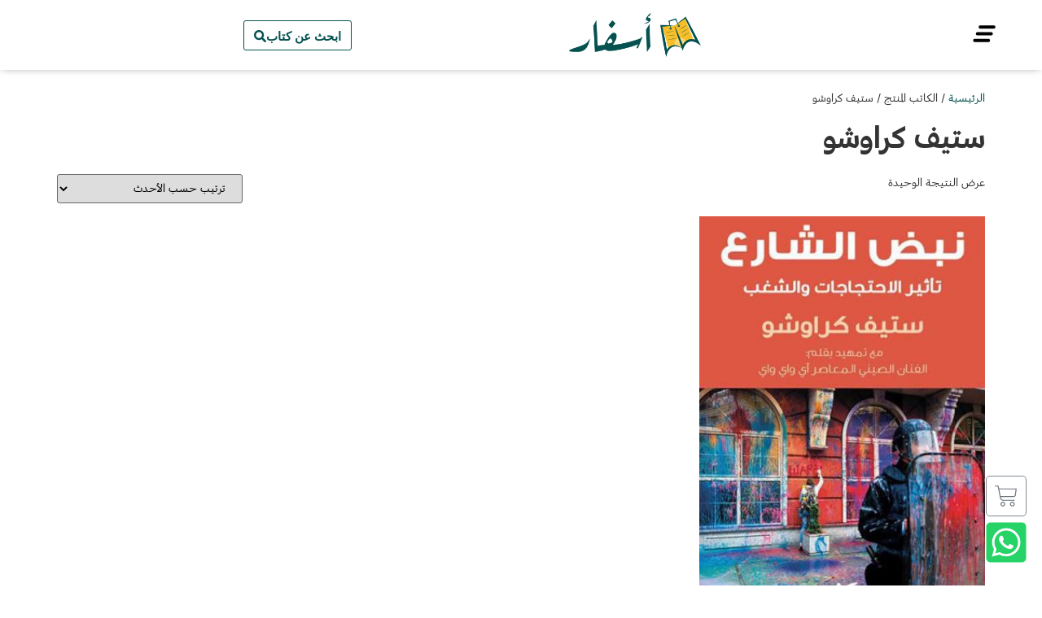

--- FILE ---
content_type: text/html; charset=UTF-8
request_url: https://asfar.io/writer/%D8%B3%D8%AA%D9%8A%D9%81-%D9%83%D8%B1%D8%A7%D9%88%D8%B4%D9%88/
body_size: 32112
content:
<!doctype html>
<html dir="rtl" lang="ar">
<head><script>(function(w,i,g){w[g]=w[g]||[];if(typeof w[g].push=='function')w[g].push(i)})
(window,'GTM-KCQ346Z','google_tags_first_party');</script><script>(function(w,d,s,l){w[l]=w[l]||[];(function(){w[l].push(arguments);})('set', 'developer_id.dY2E1Nz', true);
		var f=d.getElementsByTagName(s)[0],
		j=d.createElement(s);j.async=true;j.src='/metrics/';
		f.parentNode.insertBefore(j,f);
		})(window,document,'script','dataLayer');</script>
	<meta charset="UTF-8">
	<meta name="viewport" content="width=device-width, initial-scale=1">
	<link rel="profile" href="https://gmpg.org/xfn/11">
	<meta name='robots' content='index, follow, max-image-preview:large, max-snippet:-1, max-video-preview:-1' />

<!-- Google Tag Manager for WordPress by gtm4wp.com -->
<script data-cfasync="false" data-pagespeed-no-defer>
	var gtm4wp_datalayer_name = "dataLayer";
	var dataLayer = dataLayer || [];
	const gtm4wp_use_sku_instead = 0;
	const gtm4wp_currency = 'USD';
	const gtm4wp_product_per_impression = 10;
	const gtm4wp_clear_ecommerce = false;
	const gtm4wp_datalayer_max_timeout = 2000;

	const gtm4wp_scrollerscript_debugmode         = false;
	const gtm4wp_scrollerscript_callbacktime      = 100;
	const gtm4wp_scrollerscript_readerlocation    = 150;
	const gtm4wp_scrollerscript_contentelementid  = "content";
	const gtm4wp_scrollerscript_scannertime       = 60;
</script>
<!-- End Google Tag Manager for WordPress by gtm4wp.com -->
	<!-- This site is optimized with the Yoast SEO Premium plugin v24.1 (Yoast SEO v26.8) - https://yoast.com/product/yoast-seo-premium-wordpress/ -->
	<title>ستيف كراوشو Archives - أسفار</title>
	<link rel="canonical" href="https://asfar.io/writer/ستيف-كراوشو/" />
	<meta property="og:locale" content="ar_AR" />
	<meta property="og:type" content="article" />
	<meta property="og:title" content="ستيف كراوشو Archives" />
	<meta property="og:url" content="https://asfar.io/writer/ستيف-كراوشو/" />
	<meta property="og:site_name" content="أسفار" />
	<meta name="twitter:card" content="summary_large_image" />
	<script type="application/ld+json" class="yoast-schema-graph">{"@context":"https://schema.org","@graph":[{"@type":"CollectionPage","@id":"https://asfar.io/writer/%d8%b3%d8%aa%d9%8a%d9%81-%d9%83%d8%b1%d8%a7%d9%88%d8%b4%d9%88/","url":"https://asfar.io/writer/%d8%b3%d8%aa%d9%8a%d9%81-%d9%83%d8%b1%d8%a7%d9%88%d8%b4%d9%88/","name":"ستيف كراوشو Archives - أسفار","isPartOf":{"@id":"https://asfar.io/#website"},"primaryImageOfPage":{"@id":"https://asfar.io/writer/%d8%b3%d8%aa%d9%8a%d9%81-%d9%83%d8%b1%d8%a7%d9%88%d8%b4%d9%88/#primaryimage"},"image":{"@id":"https://asfar.io/writer/%d8%b3%d8%aa%d9%8a%d9%81-%d9%83%d8%b1%d8%a7%d9%88%d8%b4%d9%88/#primaryimage"},"thumbnailUrl":"https://assets.asfar.io/uploads/2022/09/11232512/nabd-alshaarie-tathir-alaihtijajat-sharikat-almatbueat.jpg","breadcrumb":{"@id":"https://asfar.io/writer/%d8%b3%d8%aa%d9%8a%d9%81-%d9%83%d8%b1%d8%a7%d9%88%d8%b4%d9%88/#breadcrumb"},"inLanguage":"ar"},{"@type":"ImageObject","inLanguage":"ar","@id":"https://asfar.io/writer/%d8%b3%d8%aa%d9%8a%d9%81-%d9%83%d8%b1%d8%a7%d9%88%d8%b4%d9%88/#primaryimage","url":"https://assets.asfar.io/uploads/2022/09/11232512/nabd-alshaarie-tathir-alaihtijajat-sharikat-almatbueat.jpg","contentUrl":"https://assets.asfar.io/uploads/2022/09/11232512/nabd-alshaarie-tathir-alaihtijajat-sharikat-almatbueat.jpg","width":800,"height":1200},{"@type":"BreadcrumbList","@id":"https://asfar.io/writer/%d8%b3%d8%aa%d9%8a%d9%81-%d9%83%d8%b1%d8%a7%d9%88%d8%b4%d9%88/#breadcrumb","itemListElement":[{"@type":"ListItem","position":1,"name":"Home","item":"https://asfar.io/"},{"@type":"ListItem","position":2,"name":"ستيف كراوشو"}]},{"@type":"WebSite","@id":"https://asfar.io/#website","url":"https://asfar.io/","name":"أسفار","description":"كل كتبك عندنا","publisher":{"@id":"https://asfar.io/#organization"},"potentialAction":[{"@type":"SearchAction","target":{"@type":"EntryPoint","urlTemplate":"https://asfar.io/?s={search_term_string}"},"query-input":{"@type":"PropertyValueSpecification","valueRequired":true,"valueName":"search_term_string"}}],"inLanguage":"ar"},{"@type":"Organization","@id":"https://asfar.io/#organization","name":"أسفار","url":"https://asfar.io/","logo":{"@type":"ImageObject","inLanguage":"ar","@id":"https://asfar.io/#/schema/logo/image/","url":"https://assets.asfar.io/uploads/2021/01/asfar-logo.png","contentUrl":"https://assets.asfar.io/uploads/2021/01/asfar-logo.png","width":300,"height":100,"caption":"أسفار"},"image":{"@id":"https://asfar.io/#/schema/logo/image/"}}]}</script>
	<!-- / Yoast SEO Premium plugin. -->


<link rel='dns-prefetch' href='//fonts.googleapis.com' />
<link rel="alternate" type="application/rss+xml" title="أسفار &laquo; الخلاصة" href="https://asfar.io/feed/" />
<link rel="alternate" type="application/rss+xml" title="أسفار &laquo; خلاصة التعليقات" href="https://asfar.io/comments/feed/" />
<link rel="alternate" type="application/rss+xml" title="خلاصة أسفار &laquo; ستيف كراوشو الكاتب" href="https://asfar.io/writer/%d8%b3%d8%aa%d9%8a%d9%81-%d9%83%d8%b1%d8%a7%d9%88%d8%b4%d9%88/feed/" />
<style id='wp-img-auto-sizes-contain-inline-css'>
img:is([sizes=auto i],[sizes^="auto," i]){contain-intrinsic-size:3000px 1500px}
/*# sourceURL=wp-img-auto-sizes-contain-inline-css */
</style>
<link rel='stylesheet' id='wc-price-based-country-frontend-css' href='https://asfar.io/wp-content/plugins/woocommerce-product-price-based-on-countries/assets/css/frontend.min.css?ver=4.1.1' media='all' />
<style id='wp-emoji-styles-inline-css'>

	img.wp-smiley, img.emoji {
		display: inline !important;
		border: none !important;
		box-shadow: none !important;
		height: 1em !important;
		width: 1em !important;
		margin: 0 0.07em !important;
		vertical-align: -0.1em !important;
		background: none !important;
		padding: 0 !important;
	}
/*# sourceURL=wp-emoji-styles-inline-css */
</style>
<link rel='stylesheet' id='wp-block-library-rtl-css' href='https://asfar.io/wp-includes/css/dist/block-library/style-rtl.min.css?ver=6.9' media='all' />
<style id='global-styles-inline-css'>
:root{--wp--preset--aspect-ratio--square: 1;--wp--preset--aspect-ratio--4-3: 4/3;--wp--preset--aspect-ratio--3-4: 3/4;--wp--preset--aspect-ratio--3-2: 3/2;--wp--preset--aspect-ratio--2-3: 2/3;--wp--preset--aspect-ratio--16-9: 16/9;--wp--preset--aspect-ratio--9-16: 9/16;--wp--preset--color--black: #000000;--wp--preset--color--cyan-bluish-gray: #abb8c3;--wp--preset--color--white: #ffffff;--wp--preset--color--pale-pink: #f78da7;--wp--preset--color--vivid-red: #cf2e2e;--wp--preset--color--luminous-vivid-orange: #ff6900;--wp--preset--color--luminous-vivid-amber: #fcb900;--wp--preset--color--light-green-cyan: #7bdcb5;--wp--preset--color--vivid-green-cyan: #00d084;--wp--preset--color--pale-cyan-blue: #8ed1fc;--wp--preset--color--vivid-cyan-blue: #0693e3;--wp--preset--color--vivid-purple: #9b51e0;--wp--preset--gradient--vivid-cyan-blue-to-vivid-purple: linear-gradient(135deg,rgb(6,147,227) 0%,rgb(155,81,224) 100%);--wp--preset--gradient--light-green-cyan-to-vivid-green-cyan: linear-gradient(135deg,rgb(122,220,180) 0%,rgb(0,208,130) 100%);--wp--preset--gradient--luminous-vivid-amber-to-luminous-vivid-orange: linear-gradient(135deg,rgb(252,185,0) 0%,rgb(255,105,0) 100%);--wp--preset--gradient--luminous-vivid-orange-to-vivid-red: linear-gradient(135deg,rgb(255,105,0) 0%,rgb(207,46,46) 100%);--wp--preset--gradient--very-light-gray-to-cyan-bluish-gray: linear-gradient(135deg,rgb(238,238,238) 0%,rgb(169,184,195) 100%);--wp--preset--gradient--cool-to-warm-spectrum: linear-gradient(135deg,rgb(74,234,220) 0%,rgb(151,120,209) 20%,rgb(207,42,186) 40%,rgb(238,44,130) 60%,rgb(251,105,98) 80%,rgb(254,248,76) 100%);--wp--preset--gradient--blush-light-purple: linear-gradient(135deg,rgb(255,206,236) 0%,rgb(152,150,240) 100%);--wp--preset--gradient--blush-bordeaux: linear-gradient(135deg,rgb(254,205,165) 0%,rgb(254,45,45) 50%,rgb(107,0,62) 100%);--wp--preset--gradient--luminous-dusk: linear-gradient(135deg,rgb(255,203,112) 0%,rgb(199,81,192) 50%,rgb(65,88,208) 100%);--wp--preset--gradient--pale-ocean: linear-gradient(135deg,rgb(255,245,203) 0%,rgb(182,227,212) 50%,rgb(51,167,181) 100%);--wp--preset--gradient--electric-grass: linear-gradient(135deg,rgb(202,248,128) 0%,rgb(113,206,126) 100%);--wp--preset--gradient--midnight: linear-gradient(135deg,rgb(2,3,129) 0%,rgb(40,116,252) 100%);--wp--preset--font-size--small: 13px;--wp--preset--font-size--medium: 20px;--wp--preset--font-size--large: 36px;--wp--preset--font-size--x-large: 42px;--wp--preset--spacing--20: 0.44rem;--wp--preset--spacing--30: 0.67rem;--wp--preset--spacing--40: 1rem;--wp--preset--spacing--50: 1.5rem;--wp--preset--spacing--60: 2.25rem;--wp--preset--spacing--70: 3.38rem;--wp--preset--spacing--80: 5.06rem;--wp--preset--shadow--natural: 6px 6px 9px rgba(0, 0, 0, 0.2);--wp--preset--shadow--deep: 12px 12px 50px rgba(0, 0, 0, 0.4);--wp--preset--shadow--sharp: 6px 6px 0px rgba(0, 0, 0, 0.2);--wp--preset--shadow--outlined: 6px 6px 0px -3px rgb(255, 255, 255), 6px 6px rgb(0, 0, 0);--wp--preset--shadow--crisp: 6px 6px 0px rgb(0, 0, 0);}:root { --wp--style--global--content-size: 800px;--wp--style--global--wide-size: 1200px; }:where(body) { margin: 0; }.wp-site-blocks > .alignleft { float: left; margin-right: 2em; }.wp-site-blocks > .alignright { float: right; margin-left: 2em; }.wp-site-blocks > .aligncenter { justify-content: center; margin-left: auto; margin-right: auto; }:where(.wp-site-blocks) > * { margin-block-start: 24px; margin-block-end: 0; }:where(.wp-site-blocks) > :first-child { margin-block-start: 0; }:where(.wp-site-blocks) > :last-child { margin-block-end: 0; }:root { --wp--style--block-gap: 24px; }:root :where(.is-layout-flow) > :first-child{margin-block-start: 0;}:root :where(.is-layout-flow) > :last-child{margin-block-end: 0;}:root :where(.is-layout-flow) > *{margin-block-start: 24px;margin-block-end: 0;}:root :where(.is-layout-constrained) > :first-child{margin-block-start: 0;}:root :where(.is-layout-constrained) > :last-child{margin-block-end: 0;}:root :where(.is-layout-constrained) > *{margin-block-start: 24px;margin-block-end: 0;}:root :where(.is-layout-flex){gap: 24px;}:root :where(.is-layout-grid){gap: 24px;}.is-layout-flow > .alignleft{float: left;margin-inline-start: 0;margin-inline-end: 2em;}.is-layout-flow > .alignright{float: right;margin-inline-start: 2em;margin-inline-end: 0;}.is-layout-flow > .aligncenter{margin-left: auto !important;margin-right: auto !important;}.is-layout-constrained > .alignleft{float: left;margin-inline-start: 0;margin-inline-end: 2em;}.is-layout-constrained > .alignright{float: right;margin-inline-start: 2em;margin-inline-end: 0;}.is-layout-constrained > .aligncenter{margin-left: auto !important;margin-right: auto !important;}.is-layout-constrained > :where(:not(.alignleft):not(.alignright):not(.alignfull)){max-width: var(--wp--style--global--content-size);margin-left: auto !important;margin-right: auto !important;}.is-layout-constrained > .alignwide{max-width: var(--wp--style--global--wide-size);}body .is-layout-flex{display: flex;}.is-layout-flex{flex-wrap: wrap;align-items: center;}.is-layout-flex > :is(*, div){margin: 0;}body .is-layout-grid{display: grid;}.is-layout-grid > :is(*, div){margin: 0;}body{padding-top: 0px;padding-right: 0px;padding-bottom: 0px;padding-left: 0px;}a:where(:not(.wp-element-button)){text-decoration: underline;}:root :where(.wp-element-button, .wp-block-button__link){background-color: #32373c;border-width: 0;color: #fff;font-family: inherit;font-size: inherit;font-style: inherit;font-weight: inherit;letter-spacing: inherit;line-height: inherit;padding-top: calc(0.667em + 2px);padding-right: calc(1.333em + 2px);padding-bottom: calc(0.667em + 2px);padding-left: calc(1.333em + 2px);text-decoration: none;text-transform: inherit;}.has-black-color{color: var(--wp--preset--color--black) !important;}.has-cyan-bluish-gray-color{color: var(--wp--preset--color--cyan-bluish-gray) !important;}.has-white-color{color: var(--wp--preset--color--white) !important;}.has-pale-pink-color{color: var(--wp--preset--color--pale-pink) !important;}.has-vivid-red-color{color: var(--wp--preset--color--vivid-red) !important;}.has-luminous-vivid-orange-color{color: var(--wp--preset--color--luminous-vivid-orange) !important;}.has-luminous-vivid-amber-color{color: var(--wp--preset--color--luminous-vivid-amber) !important;}.has-light-green-cyan-color{color: var(--wp--preset--color--light-green-cyan) !important;}.has-vivid-green-cyan-color{color: var(--wp--preset--color--vivid-green-cyan) !important;}.has-pale-cyan-blue-color{color: var(--wp--preset--color--pale-cyan-blue) !important;}.has-vivid-cyan-blue-color{color: var(--wp--preset--color--vivid-cyan-blue) !important;}.has-vivid-purple-color{color: var(--wp--preset--color--vivid-purple) !important;}.has-black-background-color{background-color: var(--wp--preset--color--black) !important;}.has-cyan-bluish-gray-background-color{background-color: var(--wp--preset--color--cyan-bluish-gray) !important;}.has-white-background-color{background-color: var(--wp--preset--color--white) !important;}.has-pale-pink-background-color{background-color: var(--wp--preset--color--pale-pink) !important;}.has-vivid-red-background-color{background-color: var(--wp--preset--color--vivid-red) !important;}.has-luminous-vivid-orange-background-color{background-color: var(--wp--preset--color--luminous-vivid-orange) !important;}.has-luminous-vivid-amber-background-color{background-color: var(--wp--preset--color--luminous-vivid-amber) !important;}.has-light-green-cyan-background-color{background-color: var(--wp--preset--color--light-green-cyan) !important;}.has-vivid-green-cyan-background-color{background-color: var(--wp--preset--color--vivid-green-cyan) !important;}.has-pale-cyan-blue-background-color{background-color: var(--wp--preset--color--pale-cyan-blue) !important;}.has-vivid-cyan-blue-background-color{background-color: var(--wp--preset--color--vivid-cyan-blue) !important;}.has-vivid-purple-background-color{background-color: var(--wp--preset--color--vivid-purple) !important;}.has-black-border-color{border-color: var(--wp--preset--color--black) !important;}.has-cyan-bluish-gray-border-color{border-color: var(--wp--preset--color--cyan-bluish-gray) !important;}.has-white-border-color{border-color: var(--wp--preset--color--white) !important;}.has-pale-pink-border-color{border-color: var(--wp--preset--color--pale-pink) !important;}.has-vivid-red-border-color{border-color: var(--wp--preset--color--vivid-red) !important;}.has-luminous-vivid-orange-border-color{border-color: var(--wp--preset--color--luminous-vivid-orange) !important;}.has-luminous-vivid-amber-border-color{border-color: var(--wp--preset--color--luminous-vivid-amber) !important;}.has-light-green-cyan-border-color{border-color: var(--wp--preset--color--light-green-cyan) !important;}.has-vivid-green-cyan-border-color{border-color: var(--wp--preset--color--vivid-green-cyan) !important;}.has-pale-cyan-blue-border-color{border-color: var(--wp--preset--color--pale-cyan-blue) !important;}.has-vivid-cyan-blue-border-color{border-color: var(--wp--preset--color--vivid-cyan-blue) !important;}.has-vivid-purple-border-color{border-color: var(--wp--preset--color--vivid-purple) !important;}.has-vivid-cyan-blue-to-vivid-purple-gradient-background{background: var(--wp--preset--gradient--vivid-cyan-blue-to-vivid-purple) !important;}.has-light-green-cyan-to-vivid-green-cyan-gradient-background{background: var(--wp--preset--gradient--light-green-cyan-to-vivid-green-cyan) !important;}.has-luminous-vivid-amber-to-luminous-vivid-orange-gradient-background{background: var(--wp--preset--gradient--luminous-vivid-amber-to-luminous-vivid-orange) !important;}.has-luminous-vivid-orange-to-vivid-red-gradient-background{background: var(--wp--preset--gradient--luminous-vivid-orange-to-vivid-red) !important;}.has-very-light-gray-to-cyan-bluish-gray-gradient-background{background: var(--wp--preset--gradient--very-light-gray-to-cyan-bluish-gray) !important;}.has-cool-to-warm-spectrum-gradient-background{background: var(--wp--preset--gradient--cool-to-warm-spectrum) !important;}.has-blush-light-purple-gradient-background{background: var(--wp--preset--gradient--blush-light-purple) !important;}.has-blush-bordeaux-gradient-background{background: var(--wp--preset--gradient--blush-bordeaux) !important;}.has-luminous-dusk-gradient-background{background: var(--wp--preset--gradient--luminous-dusk) !important;}.has-pale-ocean-gradient-background{background: var(--wp--preset--gradient--pale-ocean) !important;}.has-electric-grass-gradient-background{background: var(--wp--preset--gradient--electric-grass) !important;}.has-midnight-gradient-background{background: var(--wp--preset--gradient--midnight) !important;}.has-small-font-size{font-size: var(--wp--preset--font-size--small) !important;}.has-medium-font-size{font-size: var(--wp--preset--font-size--medium) !important;}.has-large-font-size{font-size: var(--wp--preset--font-size--large) !important;}.has-x-large-font-size{font-size: var(--wp--preset--font-size--x-large) !important;}
:root :where(.wp-block-pullquote){font-size: 1.5em;line-height: 1.6;}
/*# sourceURL=global-styles-inline-css */
</style>
<link rel='stylesheet' id='paymob-css-css' href='https://asfar.io/wp-content/plugins/paymob-for-woocommerce/assets/css/paymob.css?ver=4.0.6' media='all' />
<link rel='stylesheet' id='typesense-ibm-font-css' href='https://fonts.googleapis.com/css2?family=IBM+Plex+Sans+Arabic:wght@300;400;500;600;700&#038;display=swap' media='all' />
<link rel='stylesheet' id='typesense-css-0-css' href='https://asfar.io/wp-content/plugins/typesense-search-plugin/assets/asfar-typesense-search.0b0d5f64.css?ver=1759364001' media='all' />
<link rel='stylesheet' id='typesense-css-1-css' href='https://asfar.io/wp-content/plugins/typesense-search-plugin/assets/asfar-typesense-search.1ebe2c3d.css?ver=1759364001' media='all' />
<link rel='stylesheet' id='typesense-css-2-css' href='https://asfar.io/wp-content/plugins/typesense-search-plugin/assets/asfar-typesense-search.595f3280.css?ver=1759364001' media='all' />
<link rel='stylesheet' id='typesense-css-3-css' href='https://asfar.io/wp-content/plugins/typesense-search-plugin/assets/asfar-typesense-search.b9fbc728.css?ver=1759364001' media='all' />
<link rel='stylesheet' id='typesense-css-4-css' href='https://asfar.io/wp-content/plugins/typesense-search-plugin/assets/asfar-typesense-search.de1f767a.css?ver=1759364001' media='all' />
<link rel='stylesheet' id='typesense-theme-compat-css' href='https://asfar.io/wp-content/plugins/typesense-search-plugin/assets/wordpress-theme-compatibility.css?ver=1761419082' media='all' />
<link rel='stylesheet' id='woocommerce-layout-rtl-css' href='https://asfar.io/wp-content/plugins/woocommerce/assets/css/woocommerce-layout-rtl.css?ver=10.4.3' media='all' />
<link rel='stylesheet' id='woocommerce-smallscreen-rtl-css' href='https://asfar.io/wp-content/plugins/woocommerce/assets/css/woocommerce-smallscreen-rtl.css?ver=10.4.3' media='only screen and (max-width: 768px)' />
<link rel='stylesheet' id='woocommerce-general-rtl-css' href='https://asfar.io/wp-content/plugins/woocommerce/assets/css/woocommerce-rtl.css?ver=10.4.3' media='all' />
<style id='woocommerce-inline-inline-css'>
.woocommerce form .form-row .required { visibility: visible; }

        /* === BASE CONTAINER STYLES === */
        .woocommerce-order-timeline,
        .wc-order-tracking-container {
            margin-bottom: 40px;
            font-family: "Greta", -apple-system, BlinkMacSystemFont, "Segoe UI", Roboto, sans-serif;
            direction: rtl;
            max-width: 100%;
            box-sizing: border-box;
        }

        .woocommerce-column__title {
            font-size: 1.5rem;
            font-weight: 700;
            color: #115e59;
            margin-bottom: 1rem;
            text-align: right;
        }

        .woocommerce-order-timeline-details,
        .order-tracking-form-container,
        .order-tracking-timeline-card,
        .order-tracking-shipping-card {
            padding: 1.5rem;
            background: #ffffff;
            border: 1px solid #e5e5e5;
            border-radius: 0.75rem;
            margin-bottom: 1rem;
            box-shadow: 0 1px 3px 0 rgba(0, 0, 0, 0.1);
            box-sizing: border-box;
        }

        /* === TIMELINE CONTAINER === */
        .timeline-container {
            position: relative;
            padding: 0;
        }

        /* === TIMELINE ITEMS === */
        .wc-timeline-item {
            position: relative;
            padding-right: 3.5rem;
            margin-bottom: 2.5rem;
            transition: all 0.3s ease-in-out;
            min-height: 3rem;
        }

        .wc-timeline-item:last-child {
            margin-bottom: 0;
        }

        .wc-timeline-line {
            position: absolute;
            right: 1.25rem;
            top: 2.5rem;
            bottom: -2.5rem;
            width: 2px;
            background: linear-gradient(to bottom, #0d9488 0%, #e2e8f0 100%);
            opacity: 0.6;
        }

        .wc-timeline-item:last-child .wc-timeline-line {
            display: none;
        }

        /* === TIMELINE ICONS === */
        .wc-timeline-icon-wrapper {
            position: absolute;
            right: 0;
            top: 0;
            width: 2.5rem;
            height: 2.5rem;
            border-radius: 50%;
            border: 3px solid #ffffff;
            box-shadow: 0 2px 4px 0 rgba(0, 0, 0, 0.1);
            display: flex;
            align-items: center;
            justify-content: center;
            background-color: #f1f5f9;
            color: #475569;
            transition: all 0.3s ease;
            z-index: 10;
        }

        .wc-timeline-icon-wrapper svg {
            width: 1.2rem;
            height: 1.2rem;
        }

        .wc-timeline-icon-current {
            background-color: #0d9488 !important;
            color: white !important;
            transform: scale(1.15);
            box-shadow: 0 4px 8px 0 rgba(13, 148, 136, 0.3);
            animation: pulse-current 2s infinite;
        }

        @keyframes pulse-current {
            0% { 
                box-shadow: 0 4px 8px 0 rgba(13, 148, 136, 0.3), 0 0 0 0 rgba(13, 148, 136, 0.4); 
            }
            70% { 
                box-shadow: 0 4px 8px 0 rgba(13, 148, 136, 0.3), 0 0 0 10px rgba(13, 148, 136, 0); 
            }
            100% { 
                box-shadow: 0 4px 8px 0 rgba(13, 148, 136, 0.3), 0 0 0 0 rgba(13, 148, 136, 0); 
            }
        }

        /* === TIMELINE CONTENT === */
        .wc-timeline-content {
            background: #ffffff;
            border-radius: 0.75rem;
            padding: 1.25rem;
            box-shadow: 0 1px 3px 0 rgba(0, 0, 0, 0.1);
            border: 1px solid #f1f5f9;
            transition: all 0.3s ease;
            position: relative;
        }

        .wc-timeline-item:hover .wc-timeline-content {
            transform: translateX(-0.25rem);
            box-shadow: 0 4px 12px 0 rgba(0, 0, 0, 0.15);
            border-color: #e2e8f0;
        }

        .wc-timeline-description {
            font-size: 1.125rem;
            color: #1e293b;
            margin-bottom: 0.75rem;
            font-weight: 600;
            text-align: right;
        }

        .wc-timeline-status-description {
            font-size: 0.9rem;
            color: #64748b;
            line-height: 1.6;
            text-align: right;
            margin-bottom: 0.75rem;
        }

        .wc-timeline-date {
            font-size: 0.8rem;
            color: #94a3b8;
            text-align: right;
            font-weight: 500;
        }

        /* === TRACKING INFO STYLES === */
        .tracking-info {
            margin-top: 2rem;
            padding-top: 1.5rem;
            border-top: 2px solid #f1f5f9;
        }

        .tracking-info h3 {
            font-size: 1.125rem;
            font-weight: 600;
            color: #0f172a;
            margin-bottom: 1rem;
            text-align: right;
        }

        .tracking-detail {
            display: flex;
            justify-content: space-between;
            align-items: center;
            padding: 1rem;
            background: #f8fafc;
            border-radius: 0.5rem;
            margin-bottom: 0.75rem;
            border: 1px solid #f1f5f9;
        }

        .tracking-detail .label {
            color: #64748b;
            font-size: 0.875rem;
            font-weight: 500;
        }

        .tracking-detail .value {
            color: #0f172a;
            font-weight: 600;
            font-size: 0.875rem;
            text-align: left;
        }

        .tracking-detail a {
            display: inline-flex;
            align-items: center;
            gap: 0.5rem;
            padding: 0.75rem 1.5rem;
            background: linear-gradient(135deg, #009245, #fcee21, #00a8c5, #d9e021);
            background-size: 300%;
            background-position: left;
            color: white;
            text-decoration: none;
            border-radius: 0.5rem;
            font-weight: 600;
            transition: all 0.3s ease;
            border: none;
        }

        .tracking-detail a:hover {
            background-position: right;
            transform: translateY(-2px);
            box-shadow: 0 4px 12px 0 rgba(0, 146, 69, 0.3);
        }

        /* === FOOTER INFO === */
        .wc-timeline-info {
            color: #94a3b8;
            font-size: 0.8rem;
            text-align: right;
            margin-top: 2rem;
            padding-top: 1rem;
            border-top: 1px solid #f1f5f9;
            font-style: italic;
        }

        /* === SHORTCODE FORM STYLES === */
        .order-tracking-form-header {
            background-color: #f8fafc;
            border-bottom: 1px solid #e2e8f0;
            padding: 1.5rem;
            margin: -1.5rem -1.5rem 1.5rem -1.5rem;
            border-radius: 0.75rem 0.75rem 0 0;
        }

        .order-tracking-form-header h1 {
            font-size: 1.5rem;
            font-weight: 700;
            color: #0d9488;
            text-align: right;
            margin: 0;
        }

        .order-tracking-form {
            direction: rtl;
        }

        .order-tracking-form label {
            display: block;
            font-size: 0.9rem;
            font-weight: 600;
            color: #0d9488;
            margin-bottom: 0.5rem;
            text-align: right;
        }

        .order-tracking-form input[type="text"] {
            width: 100%;
            padding: 0.875rem 1rem;
            border: 2px solid #e2e8f0;
            border-radius: 0.5rem;
            font-size: 1rem;
            text-align: right;
            margin-bottom: 1.25rem;
            transition: all 0.3s ease;
            background-color: #ffffff;
            box-sizing: border-box;
        }

        .order-tracking-form input[type="text"]:focus {
            outline: none;
            border-color: #0d9488;
            box-shadow: 0 0 0 3px rgba(13, 148, 136, 0.1);
            background-color: #f9fafb;
        }

        .order-tracking-form input[type="submit"] {
            width: 100%;
            padding: 0.875rem 1rem;
            background: linear-gradient(135deg, #009245, #fcee21, #00a8c5, #d9e021);
            background-size: 300%;
            color: white;
            border: none;
            border-radius: 0.5rem;
            font-weight: 600;
            font-size: 1rem;
            cursor: pointer;
            transition: all 0.3s ease;
            box-sizing: border-box;
        }

        .order-tracking-form input[type="submit"]:hover {
            background-position: right;
            transform: translateY(-2px);
            box-shadow: 0 4px 12px 0 rgba(0, 146, 69, 0.3);
        }

        .order-tracking-help {
            background-color: #f8fafc;
            border-top: 1px solid #e2e8f0;
            padding: 1.5rem;
            margin: 1.5rem -1.5rem -1.5rem -1.5rem;
            border-radius: 0 0 0.75rem 0.75rem;
            text-align: right;
        }

        .order-tracking-help h3 {
            font-size: 1rem;
            font-weight: 600;
            color: #0f172a;
            margin-bottom: 0.5rem;
        }

        .order-tracking-help p {
            font-size: 0.875rem;
            color: #64748b;
            line-height: 1.6;
            margin: 0;
        }

        /* === ERROR MESSAGES === */
        .order-tracking-error {
            background-color: #fee2e2;
            border: 2px solid #fecaca;
            color: #dc2626;
            padding: 1rem;
            border-radius: 0.75rem;
            margin: 1rem 0;
            text-align: center;
            font-size: 0.9rem;
            font-weight: 500;
        }

        /* === RECENT STATUS HIGHLIGHT === */
        .wc-timeline-item.recent-status .wc-timeline-content {
            background: linear-gradient(135deg, #f0fdfa, #ffffff);
            border-color: #0d9488;
            border-width: 2px;
        }

        .wc-timeline-item.recent-status .wc-timeline-description {
            color: #0d9488;
        }

        /* === RESPONSIVE DESIGN === */
        @media (max-width: 768px) {
            .wc-timeline-item {
                padding-right: 3rem;
            }

            .wc-timeline-icon-wrapper {
                width: 2rem;
                height: 2rem;
                right: 0;
            }

            .wc-timeline-icon-wrapper svg {
                width: 1rem;
                height: 1rem;
            }

            .wc-timeline-line {
                right: 1rem;
            }

            .wc-timeline-description {
                font-size: 1rem;
            }

            .wc-timeline-status-description {
                font-size: 0.85rem;
            }

            .tracking-detail {
                flex-direction: column;
                align-items: flex-start;
                gap: 0.75rem;
                text-align: right;
            }

            .tracking-detail .value,
            .tracking-detail a {
                width: 100%;
                text-align: center;
            }

            .woocommerce-order-timeline-details,
            .order-tracking-form-container {
                padding: 1rem;
            }

            .order-tracking-form-header,
            .order-tracking-help {
                margin: -1rem -1rem 1rem -1rem;
                padding: 1rem;
            }

            .order-tracking-help {
                margin: 1rem -1rem -1rem -1rem;
            }
        }

        @media (max-width: 480px) {
            .wc-timeline-item {
                padding-right: 2.5rem;
            }

            .wc-timeline-icon-wrapper {
                width: 1.75rem;
                height: 1.75rem;
            }

            .wc-timeline-icon-wrapper svg {
                width: 0.875rem;
                height: 0.875rem;
            }

            .wc-timeline-line {
                right: 0.875rem;
            }

            .wc-timeline-content {
                padding: 1rem;
            }

            .woocommerce-column__title {
                font-size: 1.25rem;
            }

            .order-tracking-form-header h1 {
                font-size: 1.25rem;
            }
        }

        /* === PRINT STYLES === */
        @media print {
            .wc-timeline-item:hover .wc-timeline-content {
                transform: none;
                box-shadow: none;
            }

            .wc-timeline-icon-current {
                animation: none;
            }

            .tracking-detail a:hover {
                transform: none;
                box-shadow: none;
            }
        }

        /* === HIGH CONTRAST MODE === */
        @media (prefers-contrast: high) {
            .wc-timeline-content {
                border-width: 2px;
                border-color: #000000;
            }

            .wc-timeline-icon-wrapper {
                border-width: 2px;
                border-color: #000000;
            }

            .tracking-detail {
                border-width: 2px;
                border-color: #000000;
            }
        }

        /* === REDUCED MOTION === */
        @media (prefers-reduced-motion: reduce) {
            .wc-timeline-item,
            .wc-timeline-icon-wrapper,
            .wc-timeline-content,
            .tracking-detail a,
            .order-tracking-form input {
                transition: none;
            }

            .wc-timeline-icon-current {
                animation: none;
            }

            .wc-timeline-item:hover .wc-timeline-content {
                transform: none;
            }

            .tracking-detail a:hover,
            .order-tracking-form input[type="submit"]:hover {
                transform: none;
            }
        }
        
/*# sourceURL=woocommerce-inline-inline-css */
</style>
<link rel='stylesheet' id='wcpv-frontend-styles-css' href='https://asfar.io/wp-content/plugins/woocommerce-product-vendors/build/frontend/wcpv-frontend-scripts.css?ver=1ac58799f76daba03d67' media='all' />
<style id='asfar-greta-arabic-inline-css'>

			@font-face{
				font-family:'Greta Arabic';
				src:url('https://asfar.io/wp-content/uploads/2025/05/Greta-Arabic-AR-LT.woff2') format('woff2'),
				    url('https://asfar.io/wp-content/uploads/2025/05/Greta-Arabic-AR-LT.woff')  format('woff');
				font-weight:400;
				font-style:normal;
				font-display:swap; /* keeps text visible during load */ :contentReference[oaicite:1]{index=1}
			}
			@font-face{
				font-family:'Greta Arabic';
				src:url('https://asfar.io/wp-content/uploads/2025/05/Greta-Arabic-AR-LT-Bold.woff2') format('woff2'),
				    url('https://asfar.io/wp-content/uploads/2025/05/Greta-Arabic-AR-LT-Bold.woff')  format('woff');
				font-weight:700;
				font-style:normal;
				font-display:swap;
			}

			/* Global default: everything inherits from body */
			body,
			h1,h2,h3,h4,h5,h6,
			input,textarea,select,button {
				font-family:'Greta Arabic',Arial,sans-serif;
			}
		
/*# sourceURL=asfar-greta-arabic-inline-css */
</style>
<link rel='stylesheet' id='hello-elementor-css' href='https://asfar.io/wp-content/themes/hello-elementor/assets/css/reset.css?ver=3.4.4' media='all' />
<link rel='stylesheet' id='hello-elementor-theme-style-css' href='https://asfar.io/wp-content/themes/hello-elementor/assets/css/theme.css?ver=3.4.4' media='all' />
<link rel='stylesheet' id='hello-elementor-header-footer-css' href='https://asfar.io/wp-content/themes/hello-elementor/assets/css/header-footer.css?ver=3.4.4' media='all' />
<link rel='stylesheet' id='elementor-frontend-css' href='https://asfar.io/wp-content/plugins/elementor/assets/css/frontend.min.css?ver=3.34.0' media='all' />
<link rel='stylesheet' id='elementor-post-31917-css' href='https://asfar.io/wp-content/uploads/elementor/css/post-31917.css?ver=1769701541' media='all' />
<link rel='stylesheet' id='widget-lottie-css' href='https://asfar.io/wp-content/plugins/elementor-pro/assets/css/widget-lottie-rtl.min.css?ver=3.34.0' media='all' />
<link rel='stylesheet' id='widget-image-css' href='https://asfar.io/wp-content/plugins/elementor/assets/css/widget-image-rtl.min.css?ver=3.34.0' media='all' />
<link rel='stylesheet' id='e-sticky-css' href='https://asfar.io/wp-content/plugins/elementor-pro/assets/css/modules/sticky.min.css?ver=3.34.0' media='all' />
<link rel='stylesheet' id='widget-divider-css' href='https://asfar.io/wp-content/plugins/elementor/assets/css/widget-divider-rtl.min.css?ver=3.34.0' media='all' />
<link rel='stylesheet' id='widget-heading-css' href='https://asfar.io/wp-content/plugins/elementor/assets/css/widget-heading-rtl.min.css?ver=3.34.0' media='all' />
<link rel='stylesheet' id='e-animation-buzz-out-css' href='https://asfar.io/wp-content/plugins/elementor/assets/lib/animations/styles/e-animation-buzz-out.min.css?ver=3.34.0' media='all' />
<link rel='stylesheet' id='widget-social-icons-css' href='https://asfar.io/wp-content/plugins/elementor/assets/css/widget-social-icons-rtl.min.css?ver=3.34.0' media='all' />
<link rel='stylesheet' id='e-apple-webkit-css' href='https://asfar.io/wp-content/plugins/elementor/assets/css/conditionals/apple-webkit.min.css?ver=3.34.0' media='all' />
<link rel='stylesheet' id='widget-icon-list-css' href='https://asfar.io/wp-content/plugins/elementor/assets/css/widget-icon-list-rtl.min.css?ver=3.34.0' media='all' />
<link rel='stylesheet' id='widget-woocommerce-menu-cart-css' href='https://asfar.io/wp-content/plugins/elementor-pro/assets/css/widget-woocommerce-menu-cart-rtl.min.css?ver=3.34.0' media='all' />
<link rel='stylesheet' id='e-animation-fadeInRight-css' href='https://asfar.io/wp-content/plugins/elementor/assets/lib/animations/styles/fadeInRight.min.css?ver=3.34.0' media='all' />
<link rel='stylesheet' id='e-animation-fadeInLeft-css' href='https://asfar.io/wp-content/plugins/elementor/assets/lib/animations/styles/fadeInLeft.min.css?ver=3.34.0' media='all' />
<link rel='stylesheet' id='e-popup-css' href='https://asfar.io/wp-content/plugins/elementor-pro/assets/css/conditionals/popup.min.css?ver=3.34.0' media='all' />
<link rel='stylesheet' id='font-awesome-5-all-css' href='https://asfar.io/wp-content/plugins/elementor/assets/lib/font-awesome/css/all.min.css?ver=3.34.0' media='all' />
<link rel='stylesheet' id='font-awesome-4-shim-css' href='https://asfar.io/wp-content/plugins/elementor/assets/lib/font-awesome/css/v4-shims.min.css?ver=3.34.0' media='all' />
<link rel='stylesheet' id='elementor-post-53300-css' href='https://asfar.io/wp-content/uploads/elementor/css/post-53300.css?ver=1769701541' media='all' />
<link rel='stylesheet' id='elementor-post-76187-css' href='https://asfar.io/wp-content/uploads/elementor/css/post-76187.css?ver=1769701541' media='all' />
<link rel='stylesheet' id='elementor-post-186032-css' href='https://asfar.io/wp-content/uploads/elementor/css/post-186032.css?ver=1769701541' media='all' />
<link rel='stylesheet' id='pmw-public-elementor-fix-css' href='https://asfar.io/wp-content/plugins/pixel-manager-pro-for-woocommerce/css/public/elementor-fix.css?ver=1.49.1' media='all' />
<link rel='stylesheet' id='woo_discount_pro_style-css' href='https://asfar.io/wp-content/plugins/woo-discount-rules-pro/Assets/Css/awdr_style.css?ver=2.6.9' media='all' />
<script src="https://asfar.io/wp-includes/js/jquery/jquery.min.js?ver=3.7.1" id="jquery-core-js"></script>
<script src="https://asfar.io/wp-includes/js/jquery/jquery-migrate.min.js?ver=3.4.1" id="jquery-migrate-js"></script>
<script src="https://asfar.io/wp-content/plugins/woocommerce/assets/js/jquery-blockui/jquery.blockUI.min.js?ver=2.7.0-wc.10.4.3" id="wc-jquery-blockui-js" defer data-wp-strategy="defer"></script>
<script id="wc-add-to-cart-js-extra">
var wc_add_to_cart_params = {"ajax_url":"/wp-admin/admin-ajax.php","wc_ajax_url":"/?wc-ajax=%%endpoint%%","i18n_view_cart":"\u0639\u0631\u0636 \u0627\u0644\u0633\u0644\u0629","cart_url":"https://asfar.io/cart-2/","is_cart":"","cart_redirect_after_add":"no"};
//# sourceURL=wc-add-to-cart-js-extra
</script>
<script src="https://asfar.io/wp-content/plugins/woocommerce/assets/js/frontend/add-to-cart.min.js?ver=10.4.3" id="wc-add-to-cart-js" defer data-wp-strategy="defer"></script>
<script src="https://asfar.io/wp-content/plugins/woocommerce/assets/js/js-cookie/js.cookie.min.js?ver=2.1.4-wc.10.4.3" id="wc-js-cookie-js" defer data-wp-strategy="defer"></script>
<script id="woocommerce-js-extra">
var woocommerce_params = {"ajax_url":"/wp-admin/admin-ajax.php","wc_ajax_url":"/?wc-ajax=%%endpoint%%","i18n_password_show":"\u0639\u0631\u0636 \u0643\u0644\u0645\u0629 \u0627\u0644\u0645\u0631\u0648\u0631","i18n_password_hide":"\u0625\u062e\u0641\u0627\u0621 \u0643\u0644\u0645\u0629 \u0627\u0644\u0645\u0631\u0648\u0631"};
//# sourceURL=woocommerce-js-extra
</script>
<script src="https://asfar.io/wp-content/plugins/woocommerce/assets/js/frontend/woocommerce.min.js?ver=10.4.3" id="woocommerce-js" defer data-wp-strategy="defer"></script>
<script src="https://asfar.io/wp-content/plugins/duracelltomi-google-tag-manager/dist/js/analytics-talk-content-tracking.js?ver=1.22.3" id="gtm4wp-scroll-tracking-js"></script>
<script src="https://asfar.io/wp-content/plugins/elementor/assets/lib/font-awesome/js/v4-shims.min.js?ver=3.34.0" id="font-awesome-4-shim-js"></script>
<script src="https://asfar.io/wp-includes/js/dist/hooks.min.js?ver=dd5603f07f9220ed27f1" id="wp-hooks-js"></script>
<script id="wpm-js-extra">
var wpm = {"ajax_url":"https://asfar.io/wp-admin/admin-ajax.php","root":"https://asfar.io/wp-json/","nonce_wp_rest":"229fb77589","nonce_ajax":"e745ed079f"};
//# sourceURL=wpm-js-extra
</script>
<script src="https://asfar.io/wp-content/plugins/pixel-manager-pro-for-woocommerce/js/public/wpm-public__premium_only.p1.min.js?ver=1.49.1" id="wpm-js"></script>
<link rel="https://api.w.org/" href="https://asfar.io/wp-json/" /><link rel="EditURI" type="application/rsd+xml" title="RSD" href="https://asfar.io/xmlrpc.php?rsd" />
<meta name="generator" content="WordPress 6.9" />
<meta name="generator" content="WooCommerce 10.4.3" />
		<script type="text/javascript">
				(function(c,l,a,r,i,t,y){
					c[a]=c[a]||function(){(c[a].q=c[a].q||[]).push(arguments)};t=l.createElement(r);t.async=1;
					t.src="https://www.clarity.ms/tag/"+i+"?ref=wordpress";y=l.getElementsByTagName(r)[0];y.parentNode.insertBefore(t,y);
				})(window, document, "clarity", "script", "hkg0d5f1ob");
		</script>
		    <style type="text/css">
        .shipping-info, .discount-info, .product-availability, .old-books-info {
            font-size: 16px;
            padding: 15px;
            margin-bottom: 10px;
            border-radius: 5px;
        }

        .shipping-info {
            background-color: #f5f5f5;
            color: #555;
        }

        .discount-info {
            background-color: #e9f5ff;
            color: #0066c0;
        }

        .product-availability, .old-books-info {
            background-color: #fff8e1;
            color: #d88800;
        }
    </style>
    
<!-- Google Tag Manager for WordPress by gtm4wp.com -->
<!-- GTM Container placement set to footer -->
<script data-cfasync="false" data-pagespeed-no-defer>
	var dataLayer_content = {"visitorLoginState":"logged-out","visitorEmail":"","visitorEmailHash":"","visitorUsername":"","pageTitle":"ستيف كراوشو Archives - أسفار"};
	dataLayer.push( dataLayer_content );
</script>
<script data-cfasync="false" data-pagespeed-no-defer>
(function(w,d,s,l,i){w[l]=w[l]||[];w[l].push({'gtm.start':
new Date().getTime(),event:'gtm.js'});var f=d.getElementsByTagName(s)[0],
j=d.createElement(s),dl=l!='dataLayer'?'&l='+l:'';j.async=true;j.src=
'//www.googletagmanager.com/gtm.js?id='+i+dl;f.parentNode.insertBefore(j,f);
})(window,document,'script','dataLayer','GTM-KCQ346Z');
</script>
<!-- End Google Tag Manager for WordPress by gtm4wp.com -->	<noscript><style>.woocommerce-product-gallery{ opacity: 1 !important; }</style></noscript>
	<meta name="generator" content="Elementor 3.34.0; features: e_font_icon_svg, additional_custom_breakpoints; settings: css_print_method-external, google_font-enabled, font_display-auto">

<!-- START Pixel Manager for WooCommerce -->

		<script data-cfasync="false">

			window.wpmDataLayer = window.wpmDataLayer || {};
			window.wpmDataLayer = Object.assign(window.wpmDataLayer, {"cart":{},"cart_item_keys":{},"version":{"number":"1.49.1","pro":true,"eligible_for_updates":true,"distro":"fms","beta":false,"show":true},"pixels":{"google":{"linker":{"settings":null},"user_id":true,"ads":{"conversion_ids":{"AW-806843626":"Y_CWCNLy--8CEOrp3YAD"},"dynamic_remarketing":{"status":true,"id_type":"post_id","send_events_with_parent_ids":true},"google_business_vertical":"retail","phone_conversion_number":"","phone_conversion_label":""},"analytics":{"ga4":{"measurement_id":"G-8DL9M3EZEC","parameters":{},"mp_active":true,"debug_mode":false,"page_load_time_tracking":true},"id_type":"post_id"},"tag_id":"AW-806843626","tag_gateway":{"measurement_path":"/metrics"},"tcf_support":false,"consent_mode":{"is_active":false,"wait_for_update":500,"ads_data_redaction":false,"url_passthrough":true},"enhanced_conversions":{"is_active":true}},"facebook":{"pixel_id":"756471978207294","dynamic_remarketing":{"id_type":"post_id"},"capi":true,"advanced_matching":true,"exclusion_patterns":[],"fbevents_js_url":"https://connect.facebook.net/en_US/fbevents.js"},"bing":{"uet_tag_id":"343061669","enhanced_conversions":true,"dynamic_remarketing":{"id_type":"post_id"},"consent_mode":{"is_active":false}},"tiktok":{"pixel_id":"CQ3E1OJC77U5V8MCGDKG","dynamic_remarketing":{"id_type":"post_id"},"eapi":true,"advanced_matching":true}},"shop":{"list_name":"","list_id":"","page_type":"","currency":"USD","selectors":{"addToCart":[],"beginCheckout":[]},"order_duplication_prevention":true,"view_item_list_trigger":{"test_mode":false,"background_color":"green","opacity":0.5,"repeat":true,"timeout":1000,"threshold":0.8},"variations_output":true,"session_active":false},"page":{"id":149365,"title":"نبض الشارع: تأثير الاحتجاجات والشغب","type":"product","categories":[],"parent":{"id":0,"title":"نبض الشارع: تأثير الاحتجاجات والشغب","type":"product","categories":[]}},"general":{"user_logged_in":false,"scroll_tracking_thresholds":[],"page_id":149365,"exclude_domains":[],"server_2_server":{"active":true,"ip_exclude_list":[],"pageview_event_s2s":{"is_active":false,"pixels":["facebook"]}},"consent_management":{"explicit_consent":false},"lazy_load_pmw":false}});

		</script>

		
<!-- END Pixel Manager for WooCommerce -->
			<style>
				.e-con.e-parent:nth-of-type(n+4):not(.e-lazyloaded):not(.e-no-lazyload),
				.e-con.e-parent:nth-of-type(n+4):not(.e-lazyloaded):not(.e-no-lazyload) * {
					background-image: none !important;
				}
				@media screen and (max-height: 1024px) {
					.e-con.e-parent:nth-of-type(n+3):not(.e-lazyloaded):not(.e-no-lazyload),
					.e-con.e-parent:nth-of-type(n+3):not(.e-lazyloaded):not(.e-no-lazyload) * {
						background-image: none !important;
					}
				}
				@media screen and (max-height: 640px) {
					.e-con.e-parent:nth-of-type(n+2):not(.e-lazyloaded):not(.e-no-lazyload),
					.e-con.e-parent:nth-of-type(n+2):not(.e-lazyloaded):not(.e-no-lazyload) * {
						background-image: none !important;
					}
				}
			</style>
			<!-- Typesense assets are loading -->
<link rel="icon" href="https://assets.asfar.io/uploads/2020/11/ida2at-logo-greyAsset-2%401x-32x32.png" sizes="32x32" />
<link rel="icon" href="https://assets.asfar.io/uploads/2020/11/ida2at-logo-greyAsset-2%401x.png" sizes="192x192" />
<link rel="apple-touch-icon" href="https://assets.asfar.io/uploads/2020/11/ida2at-logo-greyAsset-2%401x.png" />
<meta name="msapplication-TileImage" content="https://assets.asfar.io/uploads/2020/11/ida2at-logo-greyAsset-2%401x.png" />
		<style id="wp-custom-css">
			/* ==================================================
 *  ASFAR WooCommerce & Checkout Custom Stylesheet
 *  ------------------------------------------------
 *  Cleaned version with duplicates removed and issues fixed
 *  Updated: 02 Jun 2025 00:00
 * ==================================================*/

/* ---------- Stripe Card Element ---------- */
div#stripe-card-element.wc-stripe-elements-field.StripeElement {
    padding-right: 45px !important;
}

.wc-stripe-elements-field {
    padding: 12px !important;
    border: 2px solid #e0e0e0 !important;
    border-radius: 4px !important;
    transition: all 0.3s ease !important;
}

.wc-stripe-elements-field:hover,
.wc-stripe-elements-field:focus {
    border-color: #3498db !important;
    box-shadow: 0 0 0 2px rgba(52, 152, 219, 0.2) !important;
}

/* ---------- Alerts ---------- */
.alert-warning {
    color: #856404;
    background-color: #fff3cd;
    border-color: #ffeeba;
    padding: 8px;
    margin: 16px 0 10px;
    border-radius: 4px;
}

.alert-success {
    color: black;
    background-color: #ccf2ff;
    border-color: #c3e6cb;
    padding: 8px;
    margin-bottom: 10px;
    border-radius: 4px;
}

/* ---------- Quantity & Tables ---------- */
.woocommerce .quantity .qty {
    width: 4em;
    text-align: center;
    height: 48px;
    border-radius: 10px;
}

.woocommerce table.shop_attributes td {
    font-style: normal;
    padding-right: 8px;
}

.woocommerce .woocommerce-breadcrumb {
    padding-top: 24px;
}

.woocommerce div.product form.cart .variations td.label {
    padding-right: 16px;
}

/* ---------- Price Styling ---------- */
.woocommerce div.product p.price,
.woocommerce div.product span.price {
    margin: 50px 0; /* Fixed: changed 50p to 50px */
}

/* ---------- Product Loop Styling ---------- */
.woocommerce .products li h3,
.woocommerce .products li .woocommerce-loop-product__title {
    height: 65px !important;
}

/* Hide vendor labels and added-to-cart links */
.wcpv-sold-by-loop,
.woocommerce a.added_to_cart {
    display: none;
}

/* ---------- FontAwesome ---------- */
.fa {
    font-family: FontAwesome;
}

/* ---------- Add-to-Cart Buttons ---------- */
.woocommerce div.product form.cart .button {
    vertical-align: middle;
    float: right;
    background-image: linear-gradient(to right, #009245, #fcee21, #00a8c5, #d9e021 160%);
    background-size: 250% auto;
    margin-right: 10px;
    padding: 15px 35px;
    text-align: center;
    text-transform: uppercase;
    font-size: 18px;
    color: white;
    border-radius: 10px;
    display: block;
    transition: 0.5s;
}

.woocommerce div.product form.cart .button:hover {
    background-position: right center;
    color: #fff;
    text-decoration: none;
}

.woocommerce ul.products li.product .button {
    background-image: linear-gradient(to right, #009245, #fcee21, #00a8c5, #d9e021 450%);
    text-align: center;
    color: white;
    border-radius: 10px;
    display: block;
    transition: 0.5s;
}

/* ---------- Order Tracking ---------- */
.woocommerce-account a.track-button {
    background: bisque;
    line-height: 5;
}

/* ---------- Elementor Gaps ---------- */
.elementor-widget-woocommerce-checkout-page .woocommerce-checkout #payment .place-order {
    margin-top: 32px;
}

.elementor-widget-woocommerce-cart .woocommerce .wc-proceed-to-checkout .checkout-button {
    font-size: 22px;
    background-color: #5bde87;
}

/* ---------- Checkout Phone Field (LTR) ---------- */
.woocommerce form .form-row.woocommerce-validated .select2-container,
.woocommerce form .form-row.woocommerce-validated input.input-text,
.woocommerce form .form-row.woocommerce-validated select {
    direction: ltr;
}

.intl-tel-input .country-list {
    position: relative;
    text-align: right;
    direction: ltr;
    padding: 0;
    margin: 0 24px 0 0;
}

/* ---------- Global Checkout Styles ---------- */
.woocommerce-checkout {
    color: #333;
    line-height: 1.6;
}

form.checkout.woocommerce-checkout {
    display: flex;
    flex-wrap: wrap;
    justify-content: space-between;
}

#customer_details {
    width: 100%;
    flex-direction: column;
    padding-right: 2%;
}

.woocommerce-additional-fields {
    margin-top: 20px;
}

#order_review {
    width: 100%;
    background: #f8f9fa;
    padding: 20px;
    border-radius: 8px;
}

#payment {
    width: 100%;
    background: transparent !important;
    border-radius: 4px;
    margin-top: 20px;
    display: flex;
    flex-direction: column;
}

.woocommerce-checkout h3 {
    font-size: 24px;
    font-weight: 700;
    margin-bottom: 20px;
    color: #2c3e50;
}

/* ---------- Form Fields ---------- */
.woocommerce form .form-row {
    margin-bottom: 20px;
}

.woocommerce form .form-row label {
    font-weight: 500;
    margin-bottom: 8px;
    display: block;
}

.woocommerce form .form-row input.input-text,
.woocommerce form .form-row textarea,
.woocommerce form .form-row select {
    width: 100%;
    padding: 12px;
    border: 2px solid #e0e0e0;
    border-radius: 4px;
    font-size: 16px;
    transition: all 0.3s ease;
}

.woocommerce form .form-row input.input-text:focus,
.woocommerce form .form-row textarea:focus,
.woocommerce form .form-row select:focus {
    border-color: #3498db;
    outline: none;
    box-shadow: 0 0 0 2px rgba(52, 152, 219, 0.2);
}

/* ---------- Select2 Dropdown Styling ---------- */
.woocommerce form .form-row .select2-container--default .select2-selection--single {
    width: 100%;
    padding: 12px;
    border: 2px solid #e0e0e0;
    border-radius: 4px;
    font-size: 16px;
    line-height: 1.4;
    background-color: #fff;
    color: #333;
    transition: all 0.3s ease;
    box-sizing: border-box;
}

.woocommerce form .form-row .select2-container--default .select2-selection--arrow {
    right: 10px;
    top: 50%;
    transform: translateY(-50%);
}

.woocommerce form .form-row .select2-container--default .select2-selection--single:hover,
.woocommerce form .form-row .select2-container--default .select2-selection--single:focus {
    border-color: #3498db;
    box-shadow: 0 0 0 2px rgba(52, 152, 219, 0.2);
    outline: none;
}

.woocommerce form .form-row .select2-container--default .select2-results__option {
    padding: 8px 12px;
    font-size: 16px;
    color: #333;
}

.woocommerce form .form-row .select2-container--default .select2-results__option--highlighted {
    background-color: #f0f8ff;
    color: #333;
}

.woocommerce form .form-row .select2-container--default .select2-selection__rendered {
    direction: rtl;
    text-align: right;
}

.woocommerce form .form-row select.state_select {
}

/* ---------- Payment Methods ---------- */
#payment ul.payment_methods {
    padding: 0;
    border: none;
}

#payment ul.payment_methods li {
    line-height: 2;
    margin-bottom: 10px;
}

#payment div.payment_box {
    background-color: #fff !important;
    color: #333 !important;
    border: 1px solid #e0e0e0;
    border-radius: 4px;
}

/* ---------- Shipping Methods ---------- */
.woocommerce-shipping-methods li {
    justify-content: space-between;
    align-items: center;
    margin-bottom: 10px;
    padding: 10px;
    background-color: #f8f9fa;
    border: 1px solid #e0e0e0;
    border-radius: 4px;
}

.woocommerce-shipping-methods li .amount {
    font-weight: bold;
}

/* ---------- Place Order Section (RTL Optimized) ---------- */
.woocommerce form .form-row.place-order {
    display: block;
    width: 100%;
    direction: rtl;
    text-align: right;
    margin: 30px 0 0;
    padding: 20px;
    background-color: #f8f9fa;
    border: 1px solid #e0e0e0;
    border-radius: 6px;
    box-sizing: border-box;
}

/* NoScript warning */
.woocommerce form .form-row.place-order noscript {
    display: block;
    margin-bottom: 20px;
    color: #721c24;
    background-color: #f8d7da;
    border: 1px solid #f5c6cb;
    padding: 12px;
    border-radius: 4px;
    font-size: 14px;
    line-height: 1.5em;
}

.woocommerce form .form-row.place-order noscript button.button {
    display: inline-block;
    margin-top: 8px;
    background-color: #dc3545;
    color: #fff;
    border: none;
    padding: 10px 20px;
    font-size: 14px;
    border-radius: 4px;
    cursor: pointer;
    transition: background-color 0.3s ease;
}

.woocommerce form .form-row.place-order noscript button.button:hover {
    background-color: #c82333;
}

/* Privacy Policy Text */
.woocommerce form .form-row.place-order .woocommerce-privacy-policy-text {
    display: block;
    margin-bottom: 12px;
    font-size: 14px;
    color: #333;
}

.woocommerce-privacy-policy-text p {
    font-size: 14px;
    line-height: 1.6;
    color: #333;
    margin: 0 0 10px;
}

/* Terms and Conditions */
.woocommerce-terms-and-conditions-wrapper {
    margin-bottom: 20px;
    padding: 0;
}

.woocommerce-terms-and-conditions {
    display: none;
    max-height: 200px;
    overflow: auto;
    margin-bottom: 20px;
    padding: 10px;
    border: 1px solid #e0e0e0;
    background: #fff;
    border-radius: 4px;
    font-size: 14px;
    line-height: 1.5;
    direction: rtl;
    text-align: right;
}

/* Checkbox and Terms Agreement */
.woocommerce form .form-row.place-order .form-row.validate-required {
    display: inline-block;
    margin: 0 0 20px;
    padding: 0;
    font-size: 14px;
    direction: rtl;
    text-align: right;
}

.woocommerce form .form-row.place-order .form-row.validate-required p {
    margin: 0;
    padding: 0;
}

.woocommerce form .form-row.place-order .form-row.validate-required input.woocommerce-form__input-checkbox {
    float: left;
    margin: 0 8px 0 0;
    width: 18px;
    height: 18px;
    border: 1px solid #e0e0e0;
    border-radius: 2px;
    box-sizing: border-box;
    cursor: pointer;
    transition: border-color 0.3s ease, background-color 0.3s ease;
}

.woocommerce form .form-row.place-order .form-row.validate-required input.woocommerce-form__input-checkbox:checked {
    background-color: #3498db;
    border-color: #3498db;
}

.woocommerce form .form-row.place-order .form-row.validate-required span.woocommerce-terms-and-conditions-checkbox-text {
    display: inline-block;
    line-height: 1.4;
}

.woocommerce-terms-and-conditions-link {
    color: #3498db;
    text-decoration: none;
    font-weight: 500;
    margin-left: 2px;
}

.woocommerce-terms-and-conditions-link:hover {
    text-decoration: underline;
}

.woocommerce form .form-row.place-order .form-row.validate-required abbr.required {
    margin-left: 4px;
    font-size: 14px;
    color: #bf0000;
}

/* Place Order Button */
#place_order {
    display: block !important;
    width: 100%;
    margin: 0 auto;
    padding: 15px;
    font-size: 18px;
    font-weight: 600;
    color: #fff;
    background-image: linear-gradient(to right, #009245, #fcee21, #00a8c5, #d9e021 160%);
    background-size: 250% auto;
    border: none;
    border-radius: 4px;
    cursor: pointer;
    text-align: center;
    transition: 0.5s;
    box-sizing: border-box;
    direction: rtl;
}

#place_order:hover {
    background-position: right center;
    text-decoration: none;
}

/* Apple Pay / Google Pay buttons */
#ppc-button-ppcp-applepay,
#ppc-button-ppcp-googlepay {
    margin-top: 15px;
    width: 100%;
}

/* ---------- Responsive Design ---------- */
@media (max-width: 768px) {
    form.checkout.woocommerce-checkout {
        flex-direction: column;
    }
    
    #customer_details,
    #order_review,
    #payment {
        width: 100%;
    }
    
    #order_review {
        margin-top: 30px;
    }
}

@media (max-width: 480px) {
    .woocommerce-terms-and-conditions-text,
    #place_order,
    #ppc-button-ppcp-applepay,
    #ppc-button-ppcp-googlepay {
        font-size: 16px;
    }
}		</style>
		<script data-cfasync="false" nonce="ba61593a-de1a-47db-81ef-3ac52ef4f783">try{(function(w,d){!function(j,k,l,m){if(j.zaraz)console.error("zaraz is loaded twice");else{j[l]=j[l]||{};j[l].executed=[];j.zaraz={deferred:[],listeners:[]};j.zaraz._v="5874";j.zaraz._n="ba61593a-de1a-47db-81ef-3ac52ef4f783";j.zaraz.q=[];j.zaraz._f=function(n){return async function(){var o=Array.prototype.slice.call(arguments);j.zaraz.q.push({m:n,a:o})}};for(const p of["track","set","debug"])j.zaraz[p]=j.zaraz._f(p);j.zaraz.init=()=>{var q=k.getElementsByTagName(m)[0],r=k.createElement(m),s=k.getElementsByTagName("title")[0];s&&(j[l].t=k.getElementsByTagName("title")[0].text);j[l].x=Math.random();j[l].w=j.screen.width;j[l].h=j.screen.height;j[l].j=j.innerHeight;j[l].e=j.innerWidth;j[l].l=j.location.href;j[l].r=k.referrer;j[l].k=j.screen.colorDepth;j[l].n=k.characterSet;j[l].o=(new Date).getTimezoneOffset();if(j.dataLayer)for(const t of Object.entries(Object.entries(dataLayer).reduce((u,v)=>({...u[1],...v[1]}),{})))zaraz.set(t[0],t[1],{scope:"page"});j[l].q=[];for(;j.zaraz.q.length;){const w=j.zaraz.q.shift();j[l].q.push(w)}r.defer=!0;for(const x of[localStorage,sessionStorage])Object.keys(x||{}).filter(z=>z.startsWith("_zaraz_")).forEach(y=>{try{j[l]["z_"+y.slice(7)]=JSON.parse(x.getItem(y))}catch{j[l]["z_"+y.slice(7)]=x.getItem(y)}});r.referrerPolicy="origin";r.src="/cdn-cgi/zaraz/s.js?z="+btoa(encodeURIComponent(JSON.stringify(j[l])));q.parentNode.insertBefore(r,q)};["complete","interactive"].includes(k.readyState)?zaraz.init():j.addEventListener("DOMContentLoaded",zaraz.init)}}(w,d,"zarazData","script");window.zaraz._p=async d$=>new Promise(ea=>{if(d$){d$.e&&d$.e.forEach(eb=>{try{const ec=d.querySelector("script[nonce]"),ed=ec?.nonce||ec?.getAttribute("nonce"),ee=d.createElement("script");ed&&(ee.nonce=ed);ee.innerHTML=eb;ee.onload=()=>{d.head.removeChild(ee)};d.head.appendChild(ee)}catch(ef){console.error(`Error executing script: ${eb}\n`,ef)}});Promise.allSettled((d$.f||[]).map(eg=>fetch(eg[0],eg[1])))}ea()});zaraz._p({"e":["(function(w,d){})(window,document)"]});})(window,document)}catch(e){throw fetch("/cdn-cgi/zaraz/t"),e;};</script></head>
<body class="rtl archive tax-pa_writer term-55300 wp-custom-logo wp-embed-responsive wp-theme-hello-elementor theme-hello-elementor woocommerce woocommerce-page woocommerce-no-js hello-elementor-default elementor-default elementor-kit-31917">


<a class="skip-link screen-reader-text" href="#content">Skip to content</a>

		<header data-elementor-type="header" data-elementor-id="53300" class="elementor elementor-53300 elementor-location-header" data-elementor-post-type="elementor_library">
					<header class="elementor-section elementor-top-section elementor-element elementor-element-fdcba47 elementor-section-content-middle elementor-section-height-min-height elementor-section-boxed elementor-section-height-default elementor-section-items-middle" data-id="fdcba47" data-element_type="section" data-settings="{&quot;background_background&quot;:&quot;classic&quot;,&quot;sticky&quot;:&quot;top&quot;,&quot;sticky_on&quot;:[&quot;desktop&quot;,&quot;tablet&quot;,&quot;mobile&quot;],&quot;sticky_offset&quot;:0,&quot;sticky_effects_offset&quot;:0,&quot;sticky_anchor_link_offset&quot;:0}">
							<div class="elementor-background-overlay"></div>
							<div class="elementor-container elementor-column-gap-no">
					<div class="elementor-column elementor-col-100 elementor-top-column elementor-element elementor-element-7769d2a" data-id="7769d2a" data-element_type="column">
			<div class="elementor-widget-wrap elementor-element-populated">
						<section class="elementor-section elementor-inner-section elementor-element elementor-element-57edffb elementor-section-boxed elementor-section-height-default elementor-section-height-default" data-id="57edffb" data-element_type="section">
						<div class="elementor-container elementor-column-gap-default">
					<div class="elementor-column elementor-col-33 elementor-inner-column elementor-element elementor-element-87c0df4" data-id="87c0df4" data-element_type="column">
			<div class="elementor-widget-wrap elementor-element-populated">
						<div class="elementor-element elementor-element-8af4d02 elementor-align-center elementor-widget elementor-widget-lottie" data-id="8af4d02" data-element_type="widget" data-settings="{&quot;source&quot;:&quot;external_url&quot;,&quot;source_external_url&quot;:{&quot;url&quot;:&quot;https:\/\/assets5.lottiefiles.com\/temp\/lf20_hUIoYZ.json&quot;,&quot;is_external&quot;:&quot;&quot;,&quot;nofollow&quot;:&quot;&quot;,&quot;custom_attributes&quot;:&quot;&quot;},&quot;link_to&quot;:&quot;custom&quot;,&quot;custom_link&quot;:{&quot;url&quot;:&quot;#elementor-action%3Aaction%3Dpopup%3Aopen%26settings%3DeyJpZCI6IjE4NjAzMiIsInRvZ2dsZSI6ZmFsc2V9&quot;,&quot;is_external&quot;:&quot;&quot;,&quot;nofollow&quot;:&quot;&quot;,&quot;custom_attributes&quot;:&quot;&quot;},&quot;trigger&quot;:&quot;arriving_to_viewport&quot;,&quot;viewport&quot;:{&quot;unit&quot;:&quot;%&quot;,&quot;size&quot;:&quot;&quot;,&quot;sizes&quot;:{&quot;start&quot;:0,&quot;end&quot;:100}},&quot;play_speed&quot;:{&quot;unit&quot;:&quot;px&quot;,&quot;size&quot;:1,&quot;sizes&quot;:[]},&quot;start_point&quot;:{&quot;unit&quot;:&quot;%&quot;,&quot;size&quot;:0,&quot;sizes&quot;:[]},&quot;end_point&quot;:{&quot;unit&quot;:&quot;%&quot;,&quot;size&quot;:100,&quot;sizes&quot;:[]},&quot;renderer&quot;:&quot;svg&quot;}" data-widget_type="lottie.default">
				<div class="elementor-widget-container">
					<a class="e-lottie__container__link" href="#elementor-action%3Aaction%3Dpopup%3Aopen%26settings%3DeyJpZCI6IjE4NjAzMiIsInRvZ2dsZSI6ZmFsc2V9"><div class="e-lottie__container"><div class="e-lottie__animation"></div></div></a>				</div>
				</div>
					</div>
		</div>
				<div class="elementor-column elementor-col-33 elementor-inner-column elementor-element elementor-element-390b330" data-id="390b330" data-element_type="column">
			<div class="elementor-widget-wrap elementor-element-populated">
						<div class="elementor-element elementor-element-3bfeda7 elementor-widget elementor-widget-theme-site-logo elementor-widget-image" data-id="3bfeda7" data-element_type="widget" data-widget_type="theme-site-logo.default">
				<div class="elementor-widget-container">
											<a href="https://asfar.io">
			<img width="300" height="100" src="https://assets.asfar.io/uploads/2021/01/asfar-logo.png" class="attachment-full size-full wp-image-40023" alt="" />				</a>
											</div>
				</div>
					</div>
		</div>
				<div class="elementor-column elementor-col-33 elementor-inner-column elementor-element elementor-element-298138c" data-id="298138c" data-element_type="column">
			<div class="elementor-widget-wrap elementor-element-populated">
						<div class="elementor-element elementor-element-898cf6b elementor-align-left elementor-mobile-align-left elementor-widget elementor-widget-button" data-id="898cf6b" data-element_type="widget" data-widget_type="button.default">
				<div class="elementor-widget-container">
									<div class="elementor-button-wrapper">
					<a class="elementor-button elementor-button-link elementor-size-sm" href="https://asfar.io/find-product/">
						<span class="elementor-button-content-wrapper">
						<span class="elementor-button-icon">
				<svg aria-hidden="true" class="e-font-icon-svg e-fas-search" viewBox="0 0 512 512" xmlns="http://www.w3.org/2000/svg"><path d="M505 442.7L405.3 343c-4.5-4.5-10.6-7-17-7H372c27.6-35.3 44-79.7 44-128C416 93.1 322.9 0 208 0S0 93.1 0 208s93.1 208 208 208c48.3 0 92.7-16.4 128-44v16.3c0 6.4 2.5 12.5 7 17l99.7 99.7c9.4 9.4 24.6 9.4 33.9 0l28.3-28.3c9.4-9.4 9.4-24.6.1-34zM208 336c-70.7 0-128-57.2-128-128 0-70.7 57.2-128 128-128 70.7 0 128 57.2 128 128 0 70.7-57.2 128-128 128z"></path></svg>			</span>
									<span class="elementor-button-text">ابحث عن كتاب</span>
					</span>
					</a>
				</div>
								</div>
				</div>
					</div>
		</div>
					</div>
		</section>
					</div>
		</div>
					</div>
		</header>
				</header>
		<div id="primary" class="content-area"><main id="main" class="site-main" role="main"><nav class="woocommerce-breadcrumb" aria-label="Breadcrumb"><a href="https://asfar.io">الرئيسية</a>&nbsp;&#47;&nbsp;الكاتب المنتج&nbsp;&#47;&nbsp;ستيف كراوشو</nav><header class="woocommerce-products-header">
			<h1 class="woocommerce-products-header__title page-title">ستيف كراوشو</h1>
	
	</header>
<div class="woocommerce-notices-wrapper"></div><p class="woocommerce-result-count" role="alert" aria-relevant="all" >
	عرض النتيجة الوحيدة</p>
<form class="woocommerce-ordering" method="get">
		<select
		name="orderby"
		class="orderby"
					aria-label="نظام المتجر"
			>
					<option value="popularity" >ترتيب حسب الشهرة</option>
					<option value="rating" >ترتيب حسب معدل التقييم</option>
					<option value="date"  selected='selected'>ترتيب حسب الأحدث</option>
					<option value="price" >ترتيب حسب: الأدنى سعراً للأعلى</option>
					<option value="price-desc" >ترتيب حسب: الأعلى سعراً للأدنى</option>
			</select>
	<input type="hidden" name="paged" value="1" />
	</form>
<ul class="products columns-3">
<li class="product type-product post-149365 status-publish first outofstock product_cat-history product_cat-politics product_cat-ready-top-ship product_cat-thought product_cat-translations has-post-thumbnail shipping-taxable purchasable product-type-simple">
	<a href="https://asfar.io/product/nabd-alshaarie-tathir-alaihtijajat-sharikat-almatbueat/" class="woocommerce-LoopProduct-link woocommerce-loop-product__link"><img width="330" height="452" src="https://assets.asfar.io/uploads/2022/09/11232512/nabd-alshaarie-tathir-alaihtijajat-sharikat-almatbueat-330x452.jpg" class="attachment-woocommerce_thumbnail size-woocommerce_thumbnail" alt="نبض الشارع: تأثير الاحتجاجات والشغب" decoding="async" /><h2 class="woocommerce-loop-product__title">نبض الشارع: تأثير الاحتجاجات والشغب</h2>
	<span class="price"><span class="wcpbc-price wcpbc-price-149365 loading" data-product-id="149365"><span class="woocommerce-Price-amount amount"><bdi>10.99&nbsp;<span class="woocommerce-Price-currencyCode">USD</span></bdi></span><span class="wcpbc-placeholder -dots"></span></span></span>
</a><em class="wcpv-sold-by-loop">تم البيع بواسطة: <a href="https://asfar.io/vendor/daraqlam/" title="أقلام عربية">أقلام عربية</a></em><a href="https://asfar.io/product/nabd-alshaarie-tathir-alaihtijajat-sharikat-almatbueat/" aria-describedby="woocommerce_loop_add_to_cart_link_describedby_149365" data-quantity="1" class="button product_type_simple" data-product_id="149365" data-product_sku="" aria-label="إقرأ المزيد عن &ldquo;نبض الشارع: تأثير الاحتجاجات والشغب&rdquo;" rel="nofollow" data-success_message="">قراءة المزيد</a>	<span id="woocommerce_loop_add_to_cart_link_describedby_149365" class="screen-reader-text">
			</span>
<span class="gtm4wp_productdata" style="display:none; visibility:hidden;" data-gtm4wp_product_data="{&quot;internal_id&quot;:149365,&quot;item_id&quot;:149365,&quot;item_name&quot;:&quot;\u0646\u0628\u0636 \u0627\u0644\u0634\u0627\u0631\u0639: \u062a\u0623\u062b\u064a\u0631 \u0627\u0644\u0627\u062d\u062a\u062c\u0627\u062c\u0627\u062a \u0648\u0627\u0644\u0634\u063a\u0628&quot;,&quot;sku&quot;:149365,&quot;price&quot;:10.99,&quot;stocklevel&quot;:null,&quot;stockstatus&quot;:&quot;outofstock&quot;,&quot;google_business_vertical&quot;:&quot;retail&quot;,&quot;item_category&quot;:&quot;\u0634\u062d\u0646 \u0644\u0644\u062e\u0627\u0631\u062c&quot;,&quot;id&quot;:149365,&quot;productlink&quot;:&quot;https:\/\/asfar.io\/product\/nabd-alshaarie-tathir-alaihtijajat-sharikat-almatbueat\/&quot;,&quot;item_list_name&quot;:&quot;General Product List&quot;,&quot;index&quot;:1,&quot;product_type&quot;:&quot;simple&quot;,&quot;item_brand&quot;:&quot;&quot;}"></span>			<input type="hidden" class="wpmProductId" data-id="149365">
					<script data-cfasync="false">
			(window.wpmDataLayer = window.wpmDataLayer || {}).products             = window.wpmDataLayer.products || {};
			window.wpmDataLayer.products[149365] = {"id":"149365","sku":"","price":10.99,"brand":"","quantity":1,"dyn_r_ids":{"post_id":"149365","sku":149365,"gpf":"woocommerce_gpf_149365","gla":"gla_149365"},"is_variable":false,"type":"simple","name":"نبض الشارع: تأثير الاحتجاجات والشغب","category":["تاريخ","سياسة","شحن للخارج","فكر","مترجمات"],"is_variation":false};
					window.pmw_product_position = window.pmw_product_position || 1;
		window.wpmDataLayer.products[149365]['position'] = window.pmw_product_position++;
				</script>
		</li>
</ul>
</main></div>		<footer data-elementor-type="footer" data-elementor-id="76187" class="elementor elementor-76187 elementor-location-footer" data-elementor-post-type="elementor_library">
					<section class="elementor-section elementor-top-section elementor-element elementor-element-f76ffa2 elementor-section-boxed elementor-section-height-default elementor-section-height-default" data-id="f76ffa2" data-element_type="section" data-settings="{&quot;background_background&quot;:&quot;classic&quot;}">
						<div class="elementor-container elementor-column-gap-default">
					<div class="elementor-column elementor-col-100 elementor-top-column elementor-element elementor-element-548a011" data-id="548a011" data-element_type="column">
			<div class="elementor-widget-wrap elementor-element-populated">
						<div class="elementor-element elementor-element-fc8cab4 elementor-widget elementor-widget-theme-site-logo elementor-widget-image" data-id="fc8cab4" data-element_type="widget" data-widget_type="theme-site-logo.default">
				<div class="elementor-widget-container">
											<a href="https://asfar.io">
			<img width="300" height="100" src="https://assets.asfar.io/uploads/2021/01/asfar-logo.png" class="attachment-full size-full wp-image-40023" alt="" />				</a>
											</div>
				</div>
				<div class="elementor-element elementor-element-9399dcd elementor-widget-divider--view-line elementor-widget elementor-widget-divider" data-id="9399dcd" data-element_type="widget" data-widget_type="divider.default">
				<div class="elementor-widget-container">
							<div class="elementor-divider">
			<span class="elementor-divider-separator">
						</span>
		</div>
						</div>
				</div>
				<section class="elementor-section elementor-inner-section elementor-element elementor-element-53ea339 elementor-section-boxed elementor-section-height-default elementor-section-height-default" data-id="53ea339" data-element_type="section">
						<div class="elementor-container elementor-column-gap-default">
					<div class="elementor-column elementor-col-50 elementor-inner-column elementor-element elementor-element-451c0af" data-id="451c0af" data-element_type="column">
			<div class="elementor-widget-wrap elementor-element-populated">
						<div class="elementor-element elementor-element-8f1f9bc elementor-widget elementor-widget-heading" data-id="8f1f9bc" data-element_type="widget" data-widget_type="heading.default">
				<div class="elementor-widget-container">
					<h4 class="elementor-heading-title elementor-size-default">خدمة العملاء</h4>				</div>
				</div>
				<div class="elementor-element elementor-element-c734534 elementor-shape-rounded elementor-grid-0 e-grid-align-center elementor-widget elementor-widget-social-icons" data-id="c734534" data-element_type="widget" data-widget_type="social-icons.default">
				<div class="elementor-widget-container">
							<div class="elementor-social-icons-wrapper elementor-grid" role="list">
							<span class="elementor-grid-item" role="listitem">
					<a class="elementor-icon elementor-social-icon elementor-social-icon-whatsapp elementor-animation-buzz-out elementor-repeater-item-6792685" href="https://wa.me/18632853126" target="_blank">
						<span class="elementor-screen-only">Whatsapp</span>
						<svg aria-hidden="true" class="e-font-icon-svg e-fab-whatsapp" viewBox="0 0 448 512" xmlns="http://www.w3.org/2000/svg"><path d="M380.9 97.1C339 55.1 283.2 32 223.9 32c-122.4 0-222 99.6-222 222 0 39.1 10.2 77.3 29.6 111L0 480l117.7-30.9c32.4 17.7 68.9 27 106.1 27h.1c122.3 0 224.1-99.6 224.1-222 0-59.3-25.2-115-67.1-157zm-157 341.6c-33.2 0-65.7-8.9-94-25.7l-6.7-4-69.8 18.3L72 359.2l-4.4-7c-18.5-29.4-28.2-63.3-28.2-98.2 0-101.7 82.8-184.5 184.6-184.5 49.3 0 95.6 19.2 130.4 54.1 34.8 34.9 56.2 81.2 56.1 130.5 0 101.8-84.9 184.6-186.6 184.6zm101.2-138.2c-5.5-2.8-32.8-16.2-37.9-18-5.1-1.9-8.8-2.8-12.5 2.8-3.7 5.6-14.3 18-17.6 21.8-3.2 3.7-6.5 4.2-12 1.4-32.6-16.3-54-29.1-75.5-66-5.7-9.8 5.7-9.1 16.3-30.3 1.8-3.7.9-6.9-.5-9.7-1.4-2.8-12.5-30.1-17.1-41.2-4.5-10.8-9.1-9.3-12.5-9.5-3.2-.2-6.9-.2-10.6-.2-3.7 0-9.7 1.4-14.8 6.9-5.1 5.6-19.4 19-19.4 46.3 0 27.3 19.9 53.7 22.6 57.4 2.8 3.7 39.1 59.7 94.8 83.8 35.2 15.2 49 16.5 66.6 13.9 10.7-1.6 32.8-13.4 37.4-26.4 4.6-13 4.6-24.1 3.2-26.4-1.3-2.5-5-3.9-10.5-6.6z"></path></svg>					</a>
				</span>
							<span class="elementor-grid-item" role="listitem">
					<a class="elementor-icon elementor-social-icon elementor-social-icon-facebook-messenger elementor-animation-buzz-out elementor-repeater-item-dac5eef" href="#" target="_blank">
						<span class="elementor-screen-only">Facebook-messenger</span>
						<svg aria-hidden="true" class="e-font-icon-svg e-fab-facebook-messenger" viewBox="0 0 512 512" xmlns="http://www.w3.org/2000/svg"><path d="M256.55 8C116.52 8 8 110.34 8 248.57c0 72.3 29.71 134.78 78.07 177.94 8.35 7.51 6.63 11.86 8.05 58.23A19.92 19.92 0 0 0 122 502.31c52.91-23.3 53.59-25.14 62.56-22.7C337.85 521.8 504 423.7 504 248.57 504 110.34 396.59 8 256.55 8zm149.24 185.13l-73 115.57a37.37 37.37 0 0 1-53.91 9.93l-58.08-43.47a15 15 0 0 0-18 0l-78.37 59.44c-10.46 7.93-24.16-4.6-17.11-15.67l73-115.57a37.36 37.36 0 0 1 53.91-9.93l58.06 43.46a15 15 0 0 0 18 0l78.41-59.38c10.44-7.98 24.14 4.54 17.09 15.62z"></path></svg>					</a>
				</span>
							<span class="elementor-grid-item" role="listitem">
					<a class="elementor-icon elementor-social-icon elementor-social-icon-telegram elementor-animation-buzz-out elementor-repeater-item-7274205" href="http://t.me/AsfarStoreBot" target="_blank">
						<span class="elementor-screen-only">Telegram</span>
						<svg aria-hidden="true" class="e-font-icon-svg e-fab-telegram" viewBox="0 0 496 512" xmlns="http://www.w3.org/2000/svg"><path d="M248 8C111 8 0 119 0 256s111 248 248 248 248-111 248-248S385 8 248 8zm121.8 169.9l-40.7 191.8c-3 13.6-11.1 16.9-22.4 10.5l-62-45.7-29.9 28.8c-3.3 3.3-6.1 6.1-12.5 6.1l4.4-63.1 114.9-103.8c5-4.4-1.1-6.9-7.7-2.5l-142 89.4-61.2-19.1c-13.3-4.2-13.6-13.3 2.8-19.7l239.1-92.2c11.1-4 20.8 2.7 17.2 19.5z"></path></svg>					</a>
				</span>
					</div>
						</div>
				</div>
					</div>
		</div>
				<div class="elementor-column elementor-col-50 elementor-inner-column elementor-element elementor-element-9e8c1a0" data-id="9e8c1a0" data-element_type="column">
			<div class="elementor-widget-wrap elementor-element-populated">
						<div class="elementor-element elementor-element-6d8c8f5 elementor-widget elementor-widget-heading" data-id="6d8c8f5" data-element_type="widget" data-widget_type="heading.default">
				<div class="elementor-widget-container">
					<h4 class="elementor-heading-title elementor-size-default">منصات أسفار</h4>				</div>
				</div>
				<div class="elementor-element elementor-element-037ad79 elementor-shape-rounded elementor-grid-0 e-grid-align-center elementor-widget elementor-widget-social-icons" data-id="037ad79" data-element_type="widget" data-widget_type="social-icons.default">
				<div class="elementor-widget-container">
							<div class="elementor-social-icons-wrapper elementor-grid" role="list">
							<span class="elementor-grid-item" role="listitem">
					<a class="elementor-icon elementor-social-icon elementor-social-icon-facebook elementor-animation-buzz-out elementor-repeater-item-6792685" href="https://www.facebook.com/asfar.io/" target="_blank">
						<span class="elementor-screen-only">Facebook</span>
						<svg aria-hidden="true" class="e-font-icon-svg e-fab-facebook" viewBox="0 0 512 512" xmlns="http://www.w3.org/2000/svg"><path d="M504 256C504 119 393 8 256 8S8 119 8 256c0 123.78 90.69 226.38 209.25 245V327.69h-63V256h63v-54.64c0-62.15 37-96.48 93.67-96.48 27.14 0 55.52 4.84 55.52 4.84v61h-31.28c-30.8 0-40.41 19.12-40.41 38.73V256h68.78l-11 71.69h-57.78V501C413.31 482.38 504 379.78 504 256z"></path></svg>					</a>
				</span>
							<span class="elementor-grid-item" role="listitem">
					<a class="elementor-icon elementor-social-icon elementor-social-icon-instagram elementor-animation-buzz-out elementor-repeater-item-dac5eef" href="https://www.instagram.com/asfar.io/" target="_blank">
						<span class="elementor-screen-only">Instagram</span>
						<svg aria-hidden="true" class="e-font-icon-svg e-fab-instagram" viewBox="0 0 448 512" xmlns="http://www.w3.org/2000/svg"><path d="M224.1 141c-63.6 0-114.9 51.3-114.9 114.9s51.3 114.9 114.9 114.9S339 319.5 339 255.9 287.7 141 224.1 141zm0 189.6c-41.1 0-74.7-33.5-74.7-74.7s33.5-74.7 74.7-74.7 74.7 33.5 74.7 74.7-33.6 74.7-74.7 74.7zm146.4-194.3c0 14.9-12 26.8-26.8 26.8-14.9 0-26.8-12-26.8-26.8s12-26.8 26.8-26.8 26.8 12 26.8 26.8zm76.1 27.2c-1.7-35.9-9.9-67.7-36.2-93.9-26.2-26.2-58-34.4-93.9-36.2-37-2.1-147.9-2.1-184.9 0-35.8 1.7-67.6 9.9-93.9 36.1s-34.4 58-36.2 93.9c-2.1 37-2.1 147.9 0 184.9 1.7 35.9 9.9 67.7 36.2 93.9s58 34.4 93.9 36.2c37 2.1 147.9 2.1 184.9 0 35.9-1.7 67.7-9.9 93.9-36.2 26.2-26.2 34.4-58 36.2-93.9 2.1-37 2.1-147.8 0-184.8zM398.8 388c-7.8 19.6-22.9 34.7-42.6 42.6-29.5 11.7-99.5 9-132.1 9s-102.7 2.6-132.1-9c-19.6-7.8-34.7-22.9-42.6-42.6-11.7-29.5-9-99.5-9-132.1s-2.6-102.7 9-132.1c7.8-19.6 22.9-34.7 42.6-42.6 29.5-11.7 99.5-9 132.1-9s102.7-2.6 132.1 9c19.6 7.8 34.7 22.9 42.6 42.6 11.7 29.5 9 99.5 9 132.1s2.7 102.7-9 132.1z"></path></svg>					</a>
				</span>
							<span class="elementor-grid-item" role="listitem">
					<a class="elementor-icon elementor-social-icon elementor-social-icon-telegram elementor-animation-buzz-out elementor-repeater-item-71dad92" href="https://t.me/AsfarChannel" target="_blank">
						<span class="elementor-screen-only">Telegram</span>
						<svg aria-hidden="true" class="e-font-icon-svg e-fab-telegram" viewBox="0 0 496 512" xmlns="http://www.w3.org/2000/svg"><path d="M248 8C111 8 0 119 0 256s111 248 248 248 248-111 248-248S385 8 248 8zm121.8 169.9l-40.7 191.8c-3 13.6-11.1 16.9-22.4 10.5l-62-45.7-29.9 28.8c-3.3 3.3-6.1 6.1-12.5 6.1l4.4-63.1 114.9-103.8c5-4.4-1.1-6.9-7.7-2.5l-142 89.4-61.2-19.1c-13.3-4.2-13.6-13.3 2.8-19.7l239.1-92.2c11.1-4 20.8 2.7 17.2 19.5z"></path></svg>					</a>
				</span>
					</div>
						</div>
				</div>
					</div>
		</div>
					</div>
		</section>
				<div class="elementor-element elementor-element-627a3cd elementor-widget-divider--view-line elementor-widget elementor-widget-divider" data-id="627a3cd" data-element_type="widget" data-widget_type="divider.default">
				<div class="elementor-widget-container">
							<div class="elementor-divider">
			<span class="elementor-divider-separator">
						</span>
		</div>
						</div>
				</div>
				<div class="elementor-element elementor-element-b84d50b elementor-icon-list--layout-inline elementor-align-center elementor-mobile-align-center elementor-list-item-link-full_width elementor-widget elementor-widget-icon-list" data-id="b84d50b" data-element_type="widget" data-widget_type="icon-list.default">
				<div class="elementor-widget-container">
							<ul class="elementor-icon-list-items elementor-inline-items">
							<li class="elementor-icon-list-item elementor-inline-item">
											<a href="https://asfar.io/terms-and-conditions/">

												<span class="elementor-icon-list-icon">
							<svg aria-hidden="true" class="e-font-icon-svg e-fas-circle-notch" viewBox="0 0 512 512" xmlns="http://www.w3.org/2000/svg"><path d="M288 39.056v16.659c0 10.804 7.281 20.159 17.686 23.066C383.204 100.434 440 171.518 440 256c0 101.689-82.295 184-184 184-101.689 0-184-82.295-184-184 0-84.47 56.786-155.564 134.312-177.219C216.719 75.874 224 66.517 224 55.712V39.064c0-15.709-14.834-27.153-30.046-23.234C86.603 43.482 7.394 141.206 8.003 257.332c.72 137.052 111.477 246.956 248.531 246.667C393.255 503.711 504 392.788 504 256c0-115.633-79.14-212.779-186.211-240.236C302.678 11.889 288 23.456 288 39.056z"></path></svg>						</span>
										<span class="elementor-icon-list-text">الشروط والأحكام</span>
											</a>
									</li>
								<li class="elementor-icon-list-item elementor-inline-item">
											<a href="https://asfar.io/order-services/">

												<span class="elementor-icon-list-icon">
							<svg aria-hidden="true" class="e-font-icon-svg e-fas-circle-notch" viewBox="0 0 512 512" xmlns="http://www.w3.org/2000/svg"><path d="M288 39.056v16.659c0 10.804 7.281 20.159 17.686 23.066C383.204 100.434 440 171.518 440 256c0 101.689-82.295 184-184 184-101.689 0-184-82.295-184-184 0-84.47 56.786-155.564 134.312-177.219C216.719 75.874 224 66.517 224 55.712V39.064c0-15.709-14.834-27.153-30.046-23.234C86.603 43.482 7.394 141.206 8.003 257.332c.72 137.052 111.477 246.956 248.531 246.667C393.255 503.711 504 392.788 504 256c0-115.633-79.14-212.779-186.211-240.236C302.678 11.889 288 23.456 288 39.056z"></path></svg>						</span>
										<span class="elementor-icon-list-text">تتبع طلباتك</span>
											</a>
									</li>
								<li class="elementor-icon-list-item elementor-inline-item">
											<a href="https://asfar.io/refund-policy/">

												<span class="elementor-icon-list-icon">
							<svg aria-hidden="true" class="e-font-icon-svg e-fas-circle-notch" viewBox="0 0 512 512" xmlns="http://www.w3.org/2000/svg"><path d="M288 39.056v16.659c0 10.804 7.281 20.159 17.686 23.066C383.204 100.434 440 171.518 440 256c0 101.689-82.295 184-184 184-101.689 0-184-82.295-184-184 0-84.47 56.786-155.564 134.312-177.219C216.719 75.874 224 66.517 224 55.712V39.064c0-15.709-14.834-27.153-30.046-23.234C86.603 43.482 7.394 141.206 8.003 257.332c.72 137.052 111.477 246.956 248.531 246.667C393.255 503.711 504 392.788 504 256c0-115.633-79.14-212.779-186.211-240.236C302.678 11.889 288 23.456 288 39.056z"></path></svg>						</span>
										<span class="elementor-icon-list-text">سياسة الاسترجاع والاستبدال</span>
											</a>
									</li>
						</ul>
						</div>
				</div>
				<div class="elementor-element elementor-element-54b9be1 elementor-widget-divider--view-line elementor-widget elementor-widget-divider" data-id="54b9be1" data-element_type="widget" data-widget_type="divider.default">
				<div class="elementor-widget-container">
							<div class="elementor-divider">
			<span class="elementor-divider-separator">
						</span>
		</div>
						</div>
				</div>
				<section class="elementor-section elementor-inner-section elementor-element elementor-element-3996070 elementor-section-boxed elementor-section-height-default elementor-section-height-default" data-id="3996070" data-element_type="section">
						<div class="elementor-container elementor-column-gap-default">
					<div class="elementor-column elementor-col-100 elementor-inner-column elementor-element elementor-element-4b8ef47" data-id="4b8ef47" data-element_type="column">
			<div class="elementor-widget-wrap elementor-element-populated">
						<div class="elementor-element elementor-element-22e2a78 elementor-widget__width-auto elementor-view-default elementor-widget elementor-widget-icon" data-id="22e2a78" data-element_type="widget" data-widget_type="icon.default">
				<div class="elementor-widget-container">
							<div class="elementor-icon-wrapper">
			<div class="elementor-icon">
			<svg aria-hidden="true" class="e-font-icon-svg e-fab-cc-paypal" viewBox="0 0 576 512" xmlns="http://www.w3.org/2000/svg"><path d="M186.3 258.2c0 12.2-9.7 21.5-22 21.5-9.2 0-16-5.2-16-15 0-12.2 9.5-22 21.7-22 9.3 0 16.3 5.7 16.3 15.5zM80.5 209.7h-4.7c-1.5 0-3 1-3.2 2.7l-4.3 26.7 8.2-.3c11 0 19.5-1.5 21.5-14.2 2.3-13.4-6.2-14.9-17.5-14.9zm284 0H360c-1.8 0-3 1-3.2 2.7l-4.2 26.7 8-.3c13 0 22-3 22-18-.1-10.6-9.6-11.1-18.1-11.1zM576 80v352c0 26.5-21.5 48-48 48H48c-26.5 0-48-21.5-48-48V80c0-26.5 21.5-48 48-48h480c26.5 0 48 21.5 48 48zM128.3 215.4c0-21-16.2-28-34.7-28h-40c-2.5 0-5 2-5.2 4.7L32 294.2c-.3 2 1.2 4 3.2 4h19c2.7 0 5.2-2.9 5.5-5.7l4.5-26.6c1-7.2 13.2-4.7 18-4.7 28.6 0 46.1-17 46.1-45.8zm84.2 8.8h-19c-3.8 0-4 5.5-4.2 8.2-5.8-8.5-14.2-10-23.7-10-24.5 0-43.2 21.5-43.2 45.2 0 19.5 12.2 32.2 31.7 32.2 9 0 20.2-4.9 26.5-11.9-.5 1.5-1 4.7-1 6.2 0 2.3 1 4 3.2 4H200c2.7 0 5-2.9 5.5-5.7l10.2-64.3c.3-1.9-1.2-3.9-3.2-3.9zm40.5 97.9l63.7-92.6c.5-.5.5-1 .5-1.7 0-1.7-1.5-3.5-3.2-3.5h-19.2c-1.7 0-3.5 1-4.5 2.5l-26.5 39-11-37.5c-.8-2.2-3-4-5.5-4h-18.7c-1.7 0-3.2 1.8-3.2 3.5 0 1.2 19.5 56.8 21.2 62.1-2.7 3.8-20.5 28.6-20.5 31.6 0 1.8 1.5 3.2 3.2 3.2h19.2c1.8-.1 3.5-1.1 4.5-2.6zm159.3-106.7c0-21-16.2-28-34.7-28h-39.7c-2.7 0-5.2 2-5.5 4.7l-16.2 102c-.2 2 1.3 4 3.2 4h20.5c2 0 3.5-1.5 4-3.2l4.5-29c1-7.2 13.2-4.7 18-4.7 28.4 0 45.9-17 45.9-45.8zm84.2 8.8h-19c-3.8 0-4 5.5-4.3 8.2-5.5-8.5-14-10-23.7-10-24.5 0-43.2 21.5-43.2 45.2 0 19.5 12.2 32.2 31.7 32.2 9.3 0 20.5-4.9 26.5-11.9-.3 1.5-1 4.7-1 6.2 0 2.3 1 4 3.2 4H484c2.7 0 5-2.9 5.5-5.7l10.2-64.3c.3-1.9-1.2-3.9-3.2-3.9zm47.5-33.3c0-2-1.5-3.5-3.2-3.5h-18.5c-1.5 0-3 1.2-3.2 2.7l-16.2 104-.3.5c0 1.8 1.5 3.5 3.5 3.5h16.5c2.5 0 5-2.9 5.2-5.7L544 191.2v-.3zm-90 51.8c-12.2 0-21.7 9.7-21.7 22 0 9.7 7 15 16.2 15 12 0 21.7-9.2 21.7-21.5.1-9.8-6.9-15.5-16.2-15.5z"></path></svg>			</div>
		</div>
						</div>
				</div>
				<div class="elementor-element elementor-element-90fb683 elementor-widget__width-auto elementor-view-default elementor-widget elementor-widget-icon" data-id="90fb683" data-element_type="widget" data-widget_type="icon.default">
				<div class="elementor-widget-container">
							<div class="elementor-icon-wrapper">
			<div class="elementor-icon">
			<svg aria-hidden="true" class="e-font-icon-svg e-fab-cc-apple-pay" viewBox="0 0 576 512" xmlns="http://www.w3.org/2000/svg"><path d="M302.2 218.4c0 17.2-10.5 27.1-29 27.1h-24.3v-54.2h24.4c18.4 0 28.9 9.8 28.9 27.1zm47.5 62.6c0 8.3 7.2 13.7 18.5 13.7 14.4 0 25.2-9.1 25.2-21.9v-7.7l-23.5 1.5c-13.3.9-20.2 5.8-20.2 14.4zM576 79v352c0 26.5-21.5 48-48 48H48c-26.5 0-48-21.5-48-48V79c0-26.5 21.5-48 48-48h480c26.5 0 48 21.5 48 48zM127.8 197.2c8.4.7 16.8-4.2 22.1-10.4 5.2-6.4 8.6-15 7.7-23.7-7.4.3-16.6 4.9-21.9 11.3-4.8 5.5-8.9 14.4-7.9 22.8zm60.6 74.5c-.2-.2-19.6-7.6-19.8-30-.2-18.7 15.3-27.7 16-28.2-8.8-13-22.4-14.4-27.1-14.7-12.2-.7-22.6 6.9-28.4 6.9-5.9 0-14.7-6.6-24.3-6.4-12.5.2-24.2 7.3-30.5 18.6-13.1 22.6-3.4 56 9.3 74.4 6.2 9.1 13.7 19.1 23.5 18.7 9.3-.4 13-6 24.2-6 11.3 0 14.5 6 24.3 5.9 10.2-.2 16.5-9.1 22.8-18.2 6.9-10.4 9.8-20.4 10-21zm135.4-53.4c0-26.6-18.5-44.8-44.9-44.8h-51.2v136.4h21.2v-46.6h29.3c26.8 0 45.6-18.4 45.6-45zm90 23.7c0-19.7-15.8-32.4-40-32.4-22.5 0-39.1 12.9-39.7 30.5h19.1c1.6-8.4 9.4-13.9 20-13.9 13 0 20.2 6 20.2 17.2v7.5l-26.4 1.6c-24.6 1.5-37.9 11.6-37.9 29.1 0 17.7 13.7 29.4 33.4 29.4 13.3 0 25.6-6.7 31.2-17.4h.4V310h19.6v-68zM516 210.9h-21.5l-24.9 80.6h-.4l-24.9-80.6H422l35.9 99.3-1.9 6c-3.2 10.2-8.5 14.2-17.9 14.2-1.7 0-4.9-.2-6.2-.3v16.4c1.2.4 6.5.5 8.1.5 20.7 0 30.4-7.9 38.9-31.8L516 210.9z"></path></svg>			</div>
		</div>
						</div>
				</div>
				<div class="elementor-element elementor-element-d1c8f4c elementor-widget__width-auto elementor-view-default elementor-widget elementor-widget-icon" data-id="d1c8f4c" data-element_type="widget" data-widget_type="icon.default">
				<div class="elementor-widget-container">
							<div class="elementor-icon-wrapper">
			<div class="elementor-icon">
			<svg aria-hidden="true" class="e-font-icon-svg e-fab-cc-mastercard" viewBox="0 0 576 512" xmlns="http://www.w3.org/2000/svg"><path d="M482.9 410.3c0 6.8-4.6 11.7-11.2 11.7-6.8 0-11.2-5.2-11.2-11.7 0-6.5 4.4-11.7 11.2-11.7 6.6 0 11.2 5.2 11.2 11.7zm-310.8-11.7c-7.1 0-11.2 5.2-11.2 11.7 0 6.5 4.1 11.7 11.2 11.7 6.5 0 10.9-4.9 10.9-11.7-.1-6.5-4.4-11.7-10.9-11.7zm117.5-.3c-5.4 0-8.7 3.5-9.5 8.7h19.1c-.9-5.7-4.4-8.7-9.6-8.7zm107.8.3c-6.8 0-10.9 5.2-10.9 11.7 0 6.5 4.1 11.7 10.9 11.7 6.8 0 11.2-4.9 11.2-11.7 0-6.5-4.4-11.7-11.2-11.7zm105.9 26.1c0 .3.3.5.3 1.1 0 .3-.3.5-.3 1.1-.3.3-.3.5-.5.8-.3.3-.5.5-1.1.5-.3.3-.5.3-1.1.3-.3 0-.5 0-1.1-.3-.3 0-.5-.3-.8-.5-.3-.3-.5-.5-.5-.8-.3-.5-.3-.8-.3-1.1 0-.5 0-.8.3-1.1 0-.5.3-.8.5-1.1.3-.3.5-.3.8-.5.5-.3.8-.3 1.1-.3.5 0 .8 0 1.1.3.5.3.8.3 1.1.5s.2.6.5 1.1zm-2.2 1.4c.5 0 .5-.3.8-.3.3-.3.3-.5.3-.8 0-.3 0-.5-.3-.8-.3 0-.5-.3-1.1-.3h-1.6v3.5h.8V426h.3l1.1 1.4h.8l-1.1-1.3zM576 81v352c0 26.5-21.5 48-48 48H48c-26.5 0-48-21.5-48-48V81c0-26.5 21.5-48 48-48h480c26.5 0 48 21.5 48 48zM64 220.6c0 76.5 62.1 138.5 138.5 138.5 27.2 0 53.9-8.2 76.5-23.1-72.9-59.3-72.4-171.2 0-230.5-22.6-15-49.3-23.1-76.5-23.1-76.4-.1-138.5 62-138.5 138.2zm224 108.8c70.5-55 70.2-162.2 0-217.5-70.2 55.3-70.5 162.6 0 217.5zm-142.3 76.3c0-8.7-5.7-14.4-14.7-14.7-4.6 0-9.5 1.4-12.8 6.5-2.4-4.1-6.5-6.5-12.2-6.5-3.8 0-7.6 1.4-10.6 5.4V392h-8.2v36.7h8.2c0-18.9-2.5-30.2 9-30.2 10.2 0 8.2 10.2 8.2 30.2h7.9c0-18.3-2.5-30.2 9-30.2 10.2 0 8.2 10 8.2 30.2h8.2v-23zm44.9-13.7h-7.9v4.4c-2.7-3.3-6.5-5.4-11.7-5.4-10.3 0-18.2 8.2-18.2 19.3 0 11.2 7.9 19.3 18.2 19.3 5.2 0 9-1.9 11.7-5.4v4.6h7.9V392zm40.5 25.6c0-15-22.9-8.2-22.9-15.2 0-5.7 11.9-4.8 18.5-1.1l3.3-6.5c-9.4-6.1-30.2-6-30.2 8.2 0 14.3 22.9 8.3 22.9 15 0 6.3-13.5 5.8-20.7.8l-3.5 6.3c11.2 7.6 32.6 6 32.6-7.5zm35.4 9.3l-2.2-6.8c-3.8 2.1-12.2 4.4-12.2-4.1v-16.6h13.1V392h-13.1v-11.2h-8.2V392h-7.6v7.3h7.6V416c0 17.6 17.3 14.4 22.6 10.9zm13.3-13.4h27.5c0-16.2-7.4-22.6-17.4-22.6-10.6 0-18.2 7.9-18.2 19.3 0 20.5 22.6 23.9 33.8 14.2l-3.8-6c-7.8 6.4-19.6 5.8-21.9-4.9zm59.1-21.5c-4.6-2-11.6-1.8-15.2 4.4V392h-8.2v36.7h8.2V408c0-11.6 9.5-10.1 12.8-8.4l2.4-7.6zm10.6 18.3c0-11.4 11.6-15.1 20.7-8.4l3.8-6.5c-11.6-9.1-32.7-4.1-32.7 15 0 19.8 22.4 23.8 32.7 15l-3.8-6.5c-9.2 6.5-20.7 2.6-20.7-8.6zm66.7-18.3H408v4.4c-8.3-11-29.9-4.8-29.9 13.9 0 19.2 22.4 24.7 29.9 13.9v4.6h8.2V392zm33.7 0c-2.4-1.2-11-2.9-15.2 4.4V392h-7.9v36.7h7.9V408c0-11 9-10.3 12.8-8.4l2.4-7.6zm40.3-14.9h-7.9v19.3c-8.2-10.9-29.9-5.1-29.9 13.9 0 19.4 22.5 24.6 29.9 13.9v4.6h7.9v-51.7zm7.6-75.1v4.6h.8V302h1.9v-.8h-4.6v.8h1.9zm6.6 123.8c0-.5 0-1.1-.3-1.6-.3-.3-.5-.8-.8-1.1-.3-.3-.8-.5-1.1-.8-.5 0-1.1-.3-1.6-.3-.3 0-.8.3-1.4.3-.5.3-.8.5-1.1.8-.5.3-.8.8-.8 1.1-.3.5-.3 1.1-.3 1.6 0 .3 0 .8.3 1.4 0 .3.3.8.8 1.1.3.3.5.5 1.1.8.5.3 1.1.3 1.4.3.5 0 1.1 0 1.6-.3.3-.3.8-.5 1.1-.8.3-.3.5-.8.8-1.1.3-.6.3-1.1.3-1.4zm3.2-124.7h-1.4l-1.6 3.5-1.6-3.5h-1.4v5.4h.8v-4.1l1.6 3.5h1.1l1.4-3.5v4.1h1.1v-5.4zm4.4-80.5c0-76.2-62.1-138.3-138.5-138.3-27.2 0-53.9 8.2-76.5 23.1 72.1 59.3 73.2 171.5 0 230.5 22.6 15 49.5 23.1 76.5 23.1 76.4.1 138.5-61.9 138.5-138.4z"></path></svg>			</div>
		</div>
						</div>
				</div>
				<div class="elementor-element elementor-element-74b8f06 elementor-widget__width-auto elementor-view-default elementor-widget elementor-widget-icon" data-id="74b8f06" data-element_type="widget" data-widget_type="icon.default">
				<div class="elementor-widget-container">
							<div class="elementor-icon-wrapper">
			<div class="elementor-icon">
			<svg aria-hidden="true" class="e-font-icon-svg e-fab-cc-visa" viewBox="0 0 576 512" xmlns="http://www.w3.org/2000/svg"><path d="M470.1 231.3s7.6 37.2 9.3 45H446c3.3-8.9 16-43.5 16-43.5-.2.3 3.3-9.1 5.3-14.9l2.8 13.4zM576 80v352c0 26.5-21.5 48-48 48H48c-26.5 0-48-21.5-48-48V80c0-26.5 21.5-48 48-48h480c26.5 0 48 21.5 48 48zM152.5 331.2L215.7 176h-42.5l-39.3 106-4.3-21.5-14-71.4c-2.3-9.9-9.4-12.7-18.2-13.1H32.7l-.7 3.1c15.8 4 29.9 9.8 42.2 17.1l35.8 135h42.5zm94.4.2L272.1 176h-40.2l-25.1 155.4h40.1zm139.9-50.8c.2-17.7-10.6-31.2-33.7-42.3-14.1-7.1-22.7-11.9-22.7-19.2.2-6.6 7.3-13.4 23.1-13.4 13.1-.3 22.7 2.8 29.9 5.9l3.6 1.7 5.5-33.6c-7.9-3.1-20.5-6.6-36-6.6-39.7 0-67.6 21.2-67.8 51.4-.3 22.3 20 34.7 35.2 42.2 15.5 7.6 20.8 12.6 20.8 19.3-.2 10.4-12.6 15.2-24.1 15.2-16 0-24.6-2.5-37.7-8.3l-5.3-2.5-5.6 34.9c9.4 4.3 26.8 8.1 44.8 8.3 42.2.1 69.7-20.8 70-53zM528 331.4L495.6 176h-31.1c-9.6 0-16.9 2.8-21 12.9l-59.7 142.5H426s6.9-19.2 8.4-23.3H486c1.2 5.5 4.8 23.3 4.8 23.3H528z"></path></svg>			</div>
		</div>
						</div>
				</div>
					</div>
		</div>
					</div>
		</section>
					</div>
		</div>
					</div>
		</section>
				<section class="elementor-section elementor-top-section elementor-element elementor-element-644102b elementor-section-boxed elementor-section-height-default elementor-section-height-default" data-id="644102b" data-element_type="section" data-settings="{&quot;background_background&quot;:&quot;gradient&quot;}">
						<div class="elementor-container elementor-column-gap-default">
					<div class="elementor-column elementor-col-100 elementor-top-column elementor-element elementor-element-2611c91" data-id="2611c91" data-element_type="column">
			<div class="elementor-widget-wrap elementor-element-populated">
						<div class="elementor-element elementor-element-0429e70 toggle-icon--cart-light elementor-widget__width-initial elementor-fixed elementor-menu-cart--empty-indicator-hide elementor-menu-cart--items-indicator-bubble elementor-menu-cart--cart-type-side-cart elementor-menu-cart--show-remove-button-yes elementor-widget elementor-widget-woocommerce-menu-cart" data-id="0429e70" data-element_type="widget" data-settings="{&quot;_position&quot;:&quot;fixed&quot;,&quot;cart_type&quot;:&quot;side-cart&quot;,&quot;open_cart&quot;:&quot;click&quot;,&quot;automatically_open_cart&quot;:&quot;no&quot;}" data-widget_type="woocommerce-menu-cart.default">
				<div class="elementor-widget-container">
							<div class="elementor-menu-cart__wrapper">
							<div class="elementor-menu-cart__toggle_wrapper">
					<div class="elementor-menu-cart__container elementor-lightbox" aria-hidden="true">
						<div class="elementor-menu-cart__main" aria-hidden="true">
									<div class="elementor-menu-cart__close-button">
					</div>
									<div class="widget_shopping_cart_content">
															</div>
						</div>
					</div>
							<div class="elementor-menu-cart__toggle elementor-button-wrapper">
			<a id="elementor-menu-cart__toggle_button" href="#" class="elementor-menu-cart__toggle_button elementor-button elementor-size-sm" aria-expanded="false">
				<span class="elementor-button-text"><span class="woocommerce-Price-amount amount"><bdi>0.00&nbsp;<span class="woocommerce-Price-currencyCode">USD</span></bdi></span></span>
				<span class="elementor-button-icon">
					<span class="elementor-button-icon-qty" data-counter="0">0</span>
					<svg class="e-font-icon-svg e-eicon-cart-light" viewBox="0 0 1000 1000" xmlns="http://www.w3.org/2000/svg"><path d="M708 854C708 889 736 917 771 917 805 917 833 889 833 854 833 820 805 792 771 792 736 792 708 820 708 854ZM188 167L938 167C950 167 960 178 958 190L926 450C919 502 875 542 822 542L263 542 271 583C281 632 324 667 373 667L854 667C866 667 875 676 875 687 875 699 866 708 854 708L373 708C304 708 244 659 230 591L129 83 21 83C9 83 0 74 0 62 0 51 9 42 21 42L146 42C156 42 164 49 166 58L188 167ZM196 208L255 500 822 500C854 500 880 476 884 445L914 208 196 208ZM667 854C667 797 713 750 771 750 828 750 875 797 875 854 875 912 828 958 771 958 713 958 667 912 667 854ZM250 854C250 797 297 750 354 750 412 750 458 797 458 854 458 912 412 958 354 958 297 958 250 912 250 854ZM292 854C292 889 320 917 354 917 389 917 417 889 417 854 417 820 389 792 354 792 320 792 292 820 292 854Z"></path></svg>					<span class="elementor-screen-only">Cart</span>
				</span>
			</a>
		</div>
						</div>
					</div> <!-- close elementor-menu-cart__wrapper -->
						</div>
				</div>
				<div class="elementor-element elementor-element-52d28dc elementor-widget elementor-widget-text-editor" data-id="52d28dc" data-element_type="widget" data-widget_type="text-editor.default">
				<div class="elementor-widget-container">
									<p dir="ltr">ASFAR, Inc. ©جميع الحقوق محفوظة</p>								</div>
				</div>
				<div class="elementor-element elementor-element-d05e429 e-transform elementor-widget__width-initial elementor-fixed elementor-view-default elementor-widget elementor-widget-icon" data-id="d05e429" data-element_type="widget" data-settings="{&quot;_position&quot;:&quot;fixed&quot;,&quot;_transform_translateX_effect&quot;:{&quot;unit&quot;:&quot;px&quot;,&quot;size&quot;:&quot;&quot;,&quot;sizes&quot;:[]},&quot;_transform_translateX_effect_tablet&quot;:{&quot;unit&quot;:&quot;px&quot;,&quot;size&quot;:&quot;&quot;,&quot;sizes&quot;:[]},&quot;_transform_translateX_effect_mobile&quot;:{&quot;unit&quot;:&quot;px&quot;,&quot;size&quot;:&quot;&quot;,&quot;sizes&quot;:[]},&quot;_transform_translateY_effect&quot;:{&quot;unit&quot;:&quot;px&quot;,&quot;size&quot;:&quot;&quot;,&quot;sizes&quot;:[]},&quot;_transform_translateY_effect_tablet&quot;:{&quot;unit&quot;:&quot;px&quot;,&quot;size&quot;:&quot;&quot;,&quot;sizes&quot;:[]},&quot;_transform_translateY_effect_mobile&quot;:{&quot;unit&quot;:&quot;px&quot;,&quot;size&quot;:&quot;&quot;,&quot;sizes&quot;:[]}}" data-widget_type="icon.default">
				<div class="elementor-widget-container">
							<div class="elementor-icon-wrapper">
			<a class="elementor-icon" href="https://wa.me/18632853126" target="_blank">
			<svg aria-hidden="true" class="e-font-icon-svg e-fab-whatsapp-square" viewBox="0 0 448 512" xmlns="http://www.w3.org/2000/svg"><path d="M224 122.8c-72.7 0-131.8 59.1-131.9 131.8 0 24.9 7 49.2 20.2 70.1l3.1 5-13.3 48.6 49.9-13.1 4.8 2.9c20.2 12 43.4 18.4 67.1 18.4h.1c72.6 0 133.3-59.1 133.3-131.8 0-35.2-15.2-68.3-40.1-93.2-25-25-58-38.7-93.2-38.7zm77.5 188.4c-3.3 9.3-19.1 17.7-26.7 18.8-12.6 1.9-22.4.9-47.5-9.9-39.7-17.2-65.7-57.2-67.7-59.8-2-2.6-16.2-21.5-16.2-41s10.2-29.1 13.9-33.1c3.6-4 7.9-5 10.6-5 2.6 0 5.3 0 7.6.1 2.4.1 5.7-.9 8.9 6.8 3.3 7.9 11.2 27.4 12.2 29.4s1.7 4.3.3 6.9c-7.6 15.2-15.7 14.6-11.6 21.6 15.3 26.3 30.6 35.4 53.9 47.1 4 2 6.3 1.7 8.6-1 2.3-2.6 9.9-11.6 12.5-15.5 2.6-4 5.3-3.3 8.9-2 3.6 1.3 23.1 10.9 27.1 12.9s6.6 3 7.6 4.6c.9 1.9.9 9.9-2.4 19.1zM400 32H48C21.5 32 0 53.5 0 80v352c0 26.5 21.5 48 48 48h352c26.5 0 48-21.5 48-48V80c0-26.5-21.5-48-48-48zM223.9 413.2c-26.6 0-52.7-6.7-75.8-19.3L64 416l22.5-82.2c-13.9-24-21.2-51.3-21.2-79.3C65.4 167.1 136.5 96 223.9 96c42.4 0 82.2 16.5 112.2 46.5 29.9 30 47.9 69.8 47.9 112.2 0 87.4-72.7 158.5-160.1 158.5z"></path></svg>			</a>
		</div>
						</div>
				</div>
					</div>
		</div>
					</div>
		</section>
				</footer>
		
<script type="speculationrules">
{"prefetch":[{"source":"document","where":{"and":[{"href_matches":"/*"},{"not":{"href_matches":["/wp-*.php","/wp-admin/*","/wp-content/uploads/*","/wp-content/*","/wp-content/plugins/*","/wp-content/themes/hello-elementor/*","/*\\?(.+)"]}},{"not":{"selector_matches":"a[rel~=\"nofollow\"]"}},{"not":{"selector_matches":".no-prefetch, .no-prefetch a"}}]},"eagerness":"conservative"}]}
</script>

<!-- GTM Container placement set to footer -->
<!-- Google Tag Manager (noscript) -->
				<noscript><iframe src="https://www.googletagmanager.com/ns.html?id=GTM-KCQ346Z" height="0" width="0" style="display:none;visibility:hidden" aria-hidden="true"></iframe></noscript>
<!-- End Google Tag Manager (noscript) -->		<div data-elementor-type="popup" data-elementor-id="186032" class="elementor elementor-186032 elementor-location-popup" data-elementor-settings="{&quot;entrance_animation&quot;:&quot;fadeInRight&quot;,&quot;exit_animation&quot;:&quot;fadeInLeft&quot;,&quot;entrance_animation_duration&quot;:{&quot;unit&quot;:&quot;px&quot;,&quot;size&quot;:0.5,&quot;sizes&quot;:[]},&quot;a11y_navigation&quot;:&quot;yes&quot;,&quot;triggers&quot;:[],&quot;timing&quot;:[]}" data-elementor-post-type="elementor_library">
					<section class="elementor-section elementor-top-section elementor-element elementor-element-489721b2 elementor-section-content-middle elementor-section-height-min-height elementor-section-boxed elementor-section-height-default elementor-section-items-middle" data-id="489721b2" data-element_type="section" data-settings="{&quot;background_background&quot;:&quot;classic&quot;}">
						<div class="elementor-container elementor-column-gap-wider">
					<div class="elementor-column elementor-col-100 elementor-top-column elementor-element elementor-element-659a21d3" data-id="659a21d3" data-element_type="column">
			<div class="elementor-widget-wrap elementor-element-populated">
						<div class="elementor-element elementor-element-7bfd02f4 elementor-widget elementor-widget-image" data-id="7bfd02f4" data-element_type="widget" data-widget_type="image.default">
				<div class="elementor-widget-container">
																<a href="http://3.68.214.212/">
							<img width="300" height="100" src="https://assets.asfar.io/uploads/2021/01/asfar-logo.png" class="attachment-large size-large wp-image-40023" alt="" />								</a>
															</div>
				</div>
				<div class="elementor-element elementor-element-3a88863b elementor-align-start elementor-icon-list--layout-traditional elementor-list-item-link-full_width elementor-widget elementor-widget-icon-list" data-id="3a88863b" data-element_type="widget" data-widget_type="icon-list.default">
				<div class="elementor-widget-container">
							<ul class="elementor-icon-list-items">
							<li class="elementor-icon-list-item">
											<a href="https://asfar.io">

												<span class="elementor-icon-list-icon">
							<svg aria-hidden="true" class="e-font-icon-svg e-fas-home" viewBox="0 0 576 512" xmlns="http://www.w3.org/2000/svg"><path d="M280.37 148.26L96 300.11V464a16 16 0 0 0 16 16l112.06-.29a16 16 0 0 0 15.92-16V368a16 16 0 0 1 16-16h64a16 16 0 0 1 16 16v95.64a16 16 0 0 0 16 16.05L464 480a16 16 0 0 0 16-16V300L295.67 148.26a12.19 12.19 0 0 0-15.3 0zM571.6 251.47L488 182.56V44.05a12 12 0 0 0-12-12h-56a12 12 0 0 0-12 12v72.61L318.47 43a48 48 0 0 0-61 0L4.34 251.47a12 12 0 0 0-1.6 16.9l25.5 31A12 12 0 0 0 45.15 301l235.22-193.74a12.19 12.19 0 0 1 15.3 0L530.9 301a12 12 0 0 0 16.9-1.6l25.5-31a12 12 0 0 0-1.7-16.93z"></path></svg>						</span>
										<span class="elementor-icon-list-text">الصفحة الرئيسية</span>
											</a>
									</li>
								<li class="elementor-icon-list-item">
											<a href="https://asfar.io/my-account/">

												<span class="elementor-icon-list-icon">
							<svg aria-hidden="true" class="e-font-icon-svg e-fas-user-cog" viewBox="0 0 640 512" xmlns="http://www.w3.org/2000/svg"><path d="M610.5 373.3c2.6-14.1 2.6-28.5 0-42.6l25.8-14.9c3-1.7 4.3-5.2 3.3-8.5-6.7-21.6-18.2-41.2-33.2-57.4-2.3-2.5-6-3.1-9-1.4l-25.8 14.9c-10.9-9.3-23.4-16.5-36.9-21.3v-29.8c0-3.4-2.4-6.4-5.7-7.1-22.3-5-45-4.8-66.2 0-3.3.7-5.7 3.7-5.7 7.1v29.8c-13.5 4.8-26 12-36.9 21.3l-25.8-14.9c-2.9-1.7-6.7-1.1-9 1.4-15 16.2-26.5 35.8-33.2 57.4-1 3.3.4 6.8 3.3 8.5l25.8 14.9c-2.6 14.1-2.6 28.5 0 42.6l-25.8 14.9c-3 1.7-4.3 5.2-3.3 8.5 6.7 21.6 18.2 41.1 33.2 57.4 2.3 2.5 6 3.1 9 1.4l25.8-14.9c10.9 9.3 23.4 16.5 36.9 21.3v29.8c0 3.4 2.4 6.4 5.7 7.1 22.3 5 45 4.8 66.2 0 3.3-.7 5.7-3.7 5.7-7.1v-29.8c13.5-4.8 26-12 36.9-21.3l25.8 14.9c2.9 1.7 6.7 1.1 9-1.4 15-16.2 26.5-35.8 33.2-57.4 1-3.3-.4-6.8-3.3-8.5l-25.8-14.9zM496 400.5c-26.8 0-48.5-21.8-48.5-48.5s21.8-48.5 48.5-48.5 48.5 21.8 48.5 48.5-21.7 48.5-48.5 48.5zM224 256c70.7 0 128-57.3 128-128S294.7 0 224 0 96 57.3 96 128s57.3 128 128 128zm201.2 226.5c-2.3-1.2-4.6-2.6-6.8-3.9l-7.9 4.6c-6 3.4-12.8 5.3-19.6 5.3-10.9 0-21.4-4.6-28.9-12.6-18.3-19.8-32.3-43.9-40.2-69.6-5.5-17.7 1.9-36.4 17.9-45.7l7.9-4.6c-.1-2.6-.1-5.2 0-7.8l-7.9-4.6c-16-9.2-23.4-28-17.9-45.7.9-2.9 2.2-5.8 3.2-8.7-3.8-.3-7.5-1.2-11.4-1.2h-16.7c-22.2 10.2-46.9 16-72.9 16s-50.6-5.8-72.9-16h-16.7C60.2 288 0 348.2 0 422.4V464c0 26.5 21.5 48 48 48h352c10.1 0 19.5-3.2 27.2-8.5-1.2-3.8-2-7.7-2-11.8v-9.2z"></path></svg>						</span>
										<span class="elementor-icon-list-text">حسابي</span>
											</a>
									</li>
								<li class="elementor-icon-list-item">
											<a href="https://asfar.io/cart/">

												<span class="elementor-icon-list-icon">
							<svg aria-hidden="true" class="e-font-icon-svg e-fas-shopping-cart" viewBox="0 0 576 512" xmlns="http://www.w3.org/2000/svg"><path d="M528.12 301.319l47.273-208C578.806 78.301 567.391 64 551.99 64H159.208l-9.166-44.81C147.758 8.021 137.93 0 126.529 0H24C10.745 0 0 10.745 0 24v16c0 13.255 10.745 24 24 24h69.883l70.248 343.435C147.325 417.1 136 435.222 136 456c0 30.928 25.072 56 56 56s56-25.072 56-56c0-15.674-6.447-29.835-16.824-40h209.647C430.447 426.165 424 440.326 424 456c0 30.928 25.072 56 56 56s56-25.072 56-56c0-22.172-12.888-41.332-31.579-50.405l5.517-24.276c3.413-15.018-8.002-29.319-23.403-29.319H218.117l-6.545-32h293.145c11.206 0 20.92-7.754 23.403-18.681z"></path></svg>						</span>
										<span class="elementor-icon-list-text">سلة المشتريات</span>
											</a>
									</li>
								<li class="elementor-icon-list-item">
											<a href="https://asfar.io/my-account/orders/">

												<span class="elementor-icon-list-icon">
							<svg aria-hidden="true" class="e-font-icon-svg e-fas-shipping-fast" viewBox="0 0 640 512" xmlns="http://www.w3.org/2000/svg"><path d="M624 352h-16V243.9c0-12.7-5.1-24.9-14.1-33.9L494 110.1c-9-9-21.2-14.1-33.9-14.1H416V48c0-26.5-21.5-48-48-48H112C85.5 0 64 21.5 64 48v48H8c-4.4 0-8 3.6-8 8v16c0 4.4 3.6 8 8 8h272c4.4 0 8 3.6 8 8v16c0 4.4-3.6 8-8 8H40c-4.4 0-8 3.6-8 8v16c0 4.4 3.6 8 8 8h208c4.4 0 8 3.6 8 8v16c0 4.4-3.6 8-8 8H8c-4.4 0-8 3.6-8 8v16c0 4.4 3.6 8 8 8h208c4.4 0 8 3.6 8 8v16c0 4.4-3.6 8-8 8H64v128c0 53 43 96 96 96s96-43 96-96h128c0 53 43 96 96 96s96-43 96-96h48c8.8 0 16-7.2 16-16v-32c0-8.8-7.2-16-16-16zM160 464c-26.5 0-48-21.5-48-48s21.5-48 48-48 48 21.5 48 48-21.5 48-48 48zm320 0c-26.5 0-48-21.5-48-48s21.5-48 48-48 48 21.5 48 48-21.5 48-48 48zm80-208H416V144h44.1l99.9 99.9V256z"></path></svg>						</span>
										<span class="elementor-icon-list-text">طلباتي</span>
											</a>
									</li>
								<li class="elementor-icon-list-item">
											<a href="https://asfar.io/my-account/edit-address/">

												<span class="elementor-icon-list-icon">
							<svg aria-hidden="true" class="e-font-icon-svg e-fas-map-marked-alt" viewBox="0 0 576 512" xmlns="http://www.w3.org/2000/svg"><path d="M288 0c-69.59 0-126 56.41-126 126 0 56.26 82.35 158.8 113.9 196.02 6.39 7.54 17.82 7.54 24.2 0C331.65 284.8 414 182.26 414 126 414 56.41 357.59 0 288 0zm0 168c-23.2 0-42-18.8-42-42s18.8-42 42-42 42 18.8 42 42-18.8 42-42 42zM20.12 215.95A32.006 32.006 0 0 0 0 245.66v250.32c0 11.32 11.43 19.06 21.94 14.86L160 448V214.92c-8.84-15.98-16.07-31.54-21.25-46.42L20.12 215.95zM288 359.67c-14.07 0-27.38-6.18-36.51-16.96-19.66-23.2-40.57-49.62-59.49-76.72v182l192 64V266c-18.92 27.09-39.82 53.52-59.49 76.72-9.13 10.77-22.44 16.95-36.51 16.95zm266.06-198.51L416 224v288l139.88-55.95A31.996 31.996 0 0 0 576 426.34V176.02c0-11.32-11.43-19.06-21.94-14.86z"></path></svg>						</span>
										<span class="elementor-icon-list-text">عناويني</span>
											</a>
									</li>
								<li class="elementor-icon-list-item">
											<a href="https://asfar.io/order-services/">

												<span class="elementor-icon-list-icon">
							<svg aria-hidden="true" class="e-font-icon-svg e-far-eye" viewBox="0 0 576 512" xmlns="http://www.w3.org/2000/svg"><path d="M288 144a110.94 110.94 0 0 0-31.24 5 55.4 55.4 0 0 1 7.24 27 56 56 0 0 1-56 56 55.4 55.4 0 0 1-27-7.24A111.71 111.71 0 1 0 288 144zm284.52 97.4C518.29 135.59 410.93 64 288 64S57.68 135.64 3.48 241.41a32.35 32.35 0 0 0 0 29.19C57.71 376.41 165.07 448 288 448s230.32-71.64 284.52-177.41a32.35 32.35 0 0 0 0-29.19zM288 400c-98.65 0-189.09-55-237.93-144C98.91 167 189.34 112 288 112s189.09 55 237.93 144C477.1 345 386.66 400 288 400z"></path></svg>						</span>
										<span class="elementor-icon-list-text">الدعم الفني للطلبات</span>
											</a>
									</li>
								<li class="elementor-icon-list-item">
											<a href="https://asfar.io/find-product/">

												<span class="elementor-icon-list-icon">
							<svg aria-hidden="true" class="e-font-icon-svg e-fas-search" viewBox="0 0 512 512" xmlns="http://www.w3.org/2000/svg"><path d="M505 442.7L405.3 343c-4.5-4.5-10.6-7-17-7H372c27.6-35.3 44-79.7 44-128C416 93.1 322.9 0 208 0S0 93.1 0 208s93.1 208 208 208c48.3 0 92.7-16.4 128-44v16.3c0 6.4 2.5 12.5 7 17l99.7 99.7c9.4 9.4 24.6 9.4 33.9 0l28.3-28.3c9.4-9.4 9.4-24.6.1-34zM208 336c-70.7 0-128-57.2-128-128 0-70.7 57.2-128 128-128 70.7 0 128 57.2 128 128 0 70.7-57.2 128-128 128z"></path></svg>						</span>
										<span class="elementor-icon-list-text">ابحث في المتجر</span>
											</a>
									</li>
						</ul>
						</div>
				</div>
				<div class="elementor-element elementor-element-e8fda24 elementor-shape-rounded elementor-grid-0 e-grid-align-center elementor-widget elementor-widget-social-icons" data-id="e8fda24" data-element_type="widget" data-widget_type="social-icons.default">
				<div class="elementor-widget-container">
							<div class="elementor-social-icons-wrapper elementor-grid" role="list">
							<span class="elementor-grid-item" role="listitem">
					<a class="elementor-icon elementor-social-icon elementor-social-icon-facebook elementor-repeater-item-7874406" href="https://www.facebook.com/asfar.io/" target="_blank">
						<span class="elementor-screen-only">Facebook</span>
						<svg aria-hidden="true" class="e-font-icon-svg e-fab-facebook" viewBox="0 0 512 512" xmlns="http://www.w3.org/2000/svg"><path d="M504 256C504 119 393 8 256 8S8 119 8 256c0 123.78 90.69 226.38 209.25 245V327.69h-63V256h63v-54.64c0-62.15 37-96.48 93.67-96.48 27.14 0 55.52 4.84 55.52 4.84v61h-31.28c-30.8 0-40.41 19.12-40.41 38.73V256h68.78l-11 71.69h-57.78V501C413.31 482.38 504 379.78 504 256z"></path></svg>					</a>
				</span>
							<span class="elementor-grid-item" role="listitem">
					<a class="elementor-icon elementor-social-icon elementor-social-icon-instagram elementor-repeater-item-b26bdc0" href="https://www.instagram.com/asfar.io/" target="_blank">
						<span class="elementor-screen-only">Instagram</span>
						<svg aria-hidden="true" class="e-font-icon-svg e-fab-instagram" viewBox="0 0 448 512" xmlns="http://www.w3.org/2000/svg"><path d="M224.1 141c-63.6 0-114.9 51.3-114.9 114.9s51.3 114.9 114.9 114.9S339 319.5 339 255.9 287.7 141 224.1 141zm0 189.6c-41.1 0-74.7-33.5-74.7-74.7s33.5-74.7 74.7-74.7 74.7 33.5 74.7 74.7-33.6 74.7-74.7 74.7zm146.4-194.3c0 14.9-12 26.8-26.8 26.8-14.9 0-26.8-12-26.8-26.8s12-26.8 26.8-26.8 26.8 12 26.8 26.8zm76.1 27.2c-1.7-35.9-9.9-67.7-36.2-93.9-26.2-26.2-58-34.4-93.9-36.2-37-2.1-147.9-2.1-184.9 0-35.8 1.7-67.6 9.9-93.9 36.1s-34.4 58-36.2 93.9c-2.1 37-2.1 147.9 0 184.9 1.7 35.9 9.9 67.7 36.2 93.9s58 34.4 93.9 36.2c37 2.1 147.9 2.1 184.9 0 35.9-1.7 67.7-9.9 93.9-36.2 26.2-26.2 34.4-58 36.2-93.9 2.1-37 2.1-147.8 0-184.8zM398.8 388c-7.8 19.6-22.9 34.7-42.6 42.6-29.5 11.7-99.5 9-132.1 9s-102.7 2.6-132.1-9c-19.6-7.8-34.7-22.9-42.6-42.6-11.7-29.5-9-99.5-9-132.1s-2.6-102.7 9-132.1c7.8-19.6 22.9-34.7 42.6-42.6 29.5-11.7 99.5-9 132.1-9s102.7-2.6 132.1 9c19.6 7.8 34.7 22.9 42.6 42.6 11.7 29.5 9 99.5 9 132.1s2.7 102.7-9 132.1z"></path></svg>					</a>
				</span>
							<span class="elementor-grid-item" role="listitem">
					<a class="elementor-icon elementor-social-icon elementor-social-icon-telegram elementor-repeater-item-682b62b" href="https://t.me/AsfarChannel" target="_blank">
						<span class="elementor-screen-only">Telegram</span>
						<svg aria-hidden="true" class="e-font-icon-svg e-fab-telegram" viewBox="0 0 496 512" xmlns="http://www.w3.org/2000/svg"><path d="M248 8C111 8 0 119 0 256s111 248 248 248 248-111 248-248S385 8 248 8zm121.8 169.9l-40.7 191.8c-3 13.6-11.1 16.9-22.4 10.5l-62-45.7-29.9 28.8c-3.3 3.3-6.1 6.1-12.5 6.1l4.4-63.1 114.9-103.8c5-4.4-1.1-6.9-7.7-2.5l-142 89.4-61.2-19.1c-13.3-4.2-13.6-13.3 2.8-19.7l239.1-92.2c11.1-4 20.8 2.7 17.2 19.5z"></path></svg>					</a>
				</span>
							<span class="elementor-grid-item" role="listitem">
					<a class="elementor-icon elementor-social-icon elementor-social-icon-twitter elementor-repeater-item-d0cd348" href="https://twitter.com/asfar_io" target="_blank">
						<span class="elementor-screen-only">Twitter</span>
						<svg aria-hidden="true" class="e-font-icon-svg e-fab-twitter" viewBox="0 0 512 512" xmlns="http://www.w3.org/2000/svg"><path d="M459.37 151.716c.325 4.548.325 9.097.325 13.645 0 138.72-105.583 298.558-298.558 298.558-59.452 0-114.68-17.219-161.137-47.106 8.447.974 16.568 1.299 25.34 1.299 49.055 0 94.213-16.568 130.274-44.832-46.132-.975-84.792-31.188-98.112-72.772 6.498.974 12.995 1.624 19.818 1.624 9.421 0 18.843-1.3 27.614-3.573-48.081-9.747-84.143-51.98-84.143-102.985v-1.299c13.969 7.797 30.214 12.67 47.431 13.319-28.264-18.843-46.781-51.005-46.781-87.391 0-19.492 5.197-37.36 14.294-52.954 51.655 63.675 129.3 105.258 216.365 109.807-1.624-7.797-2.599-15.918-2.599-24.04 0-57.828 46.782-104.934 104.934-104.934 30.213 0 57.502 12.67 76.67 33.137 23.715-4.548 46.456-13.32 66.599-25.34-7.798 24.366-24.366 44.833-46.132 57.827 21.117-2.273 41.584-8.122 60.426-16.243-14.292 20.791-32.161 39.308-52.628 54.253z"></path></svg>					</a>
				</span>
					</div>
						</div>
				</div>
					</div>
		</div>
					</div>
		</section>
				</div>
					<script>
				const lazyloadRunObserver = () => {
					const lazyloadBackgrounds = document.querySelectorAll( `.e-con.e-parent:not(.e-lazyloaded)` );
					const lazyloadBackgroundObserver = new IntersectionObserver( ( entries ) => {
						entries.forEach( ( entry ) => {
							if ( entry.isIntersecting ) {
								let lazyloadBackground = entry.target;
								if( lazyloadBackground ) {
									lazyloadBackground.classList.add( 'e-lazyloaded' );
								}
								lazyloadBackgroundObserver.unobserve( entry.target );
							}
						});
					}, { rootMargin: '200px 0px 200px 0px' } );
					lazyloadBackgrounds.forEach( ( lazyloadBackground ) => {
						lazyloadBackgroundObserver.observe( lazyloadBackground );
					} );
				};
				const events = [
					'DOMContentLoaded',
					'elementor/lazyload/observe',
				];
				events.forEach( ( event ) => {
					document.addEventListener( event, lazyloadRunObserver );
				} );
			</script>
				<script>
		(function () {
			var c = document.body.className;
			c = c.replace(/woocommerce-no-js/, 'woocommerce-js');
			document.body.className = c;
		})();
	</script>
	<link rel='stylesheet' id='wc-stripe-blocks-checkout-style-css' href='https://asfar.io/wp-content/plugins/woocommerce-gateway-stripe/build/upe-blocks.css?ver=5149cca93b0373758856' media='all' />
<link rel='stylesheet' id='wc-blocks-style-rtl-css' href='https://asfar.io/wp-content/plugins/woocommerce/assets/client/blocks/wc-blocks-rtl.css?ver=wc-10.4.3' media='all' />
<script id="wc-price-based-country-pro-frontend-js-extra">
var wc_price_based_country_pro_frontend_params = {"currency_format_symbol":"$","currency_format_code":"USD","currency_format_num_decimals":"2","currency_format_decimal_sep":".","currency_format_thousand_sep":",","currency_format":"%v\u00a0USD"};
//# sourceURL=wc-price-based-country-pro-frontend-js-extra
</script>
<script src="https://asfar.io/wp-content/plugins/woocommerce-price-based-country-pro-addon/assets/js/frontend.min.js?ver=3.7.0" id="wc-price-based-country-pro-frontend-js"></script>
<script id="wc-price-based-country-ajax-geo-js-extra">
var wc_price_based_country_ajax_geo_params = {"wc_ajax_url":"/?wc-ajax=%%endpoint%%"};
//# sourceURL=wc-price-based-country-ajax-geo-js-extra
</script>
<script src="https://asfar.io/wp-content/plugins/woocommerce-product-price-based-on-countries/assets/js/ajax-geolocation.min.js?ver=4.1.1" id="wc-price-based-country-ajax-geo-js"></script>
<script src="https://asfar.io/wp-content/plugins/paymob-for-woocommerce/assets/js/flash-massege.js?ver=4.0.6" id="paymob-flash-message-js"></script>
<script src="https://asfar.io/wp-content/plugins/typesense-search-plugin/assets/fix-links.js?ver=1.0" id="typesense-fix-links-js"></script>
<script src="https://asfar.io/wp-content/plugins/typesense-search-plugin/assets/typesense-config-loader.js?ver=1759628441" id="typesense-config-loader-js"></script>
<script src="https://asfar.io/wp-content/plugins/typesense-search-plugin/assets/typesense-helpers.js?ver=1759628952" id="typesense-helpers-js"></script>
<script defer src="https://asfar.io/wp-content/plugins/typesense-search-plugin/assets/asfar-typesense-search.c9112ede.js?ver=1761419081" id="typesense-js-0-js"></script>
<script src="https://asfar.io/wp-content/plugins/typesense-search-plugin/assets/typesense-inline-mobile.js?ver=1759370035" id="typesense-inline-mobile-js"></script>
<script id="awdr-main-js-extra">
var awdr_params = {"ajaxurl":"https://asfar.io/wp-admin/admin-ajax.php","nonce":"ad6ae9fe7f","enable_update_price_with_qty":"show_when_matched","refresh_order_review":"1","custom_target_simple_product":"","custom_target_variable_product":"","js_init_trigger":"","awdr_opacity_to_bulk_table":"","awdr_dynamic_bulk_table_status":"0","awdr_dynamic_bulk_table_off":"on","custom_simple_product_id_selector":"","custom_variable_product_id_selector":""};
//# sourceURL=awdr-main-js-extra
</script>
<script src="https://asfar.io/wp-content/plugins/woo-discount-rules/v2/Assets/Js/site_main.js?ver=2.6.13" id="awdr-main-js"></script>
<script src="https://asfar.io/wp-content/plugins/woo-discount-rules/v2/Assets/Js/awdr-dynamic-price.js?ver=2.6.13" id="awdr-dynamic-price-js"></script>
<script src="https://asfar.io/wp-content/plugins/duracelltomi-google-tag-manager/dist/js/gtm4wp-ecommerce-generic.js?ver=1.22.3" id="gtm4wp-ecommerce-generic-js"></script>
<script src="https://asfar.io/wp-content/plugins/duracelltomi-google-tag-manager/dist/js/gtm4wp-woocommerce.js?ver=1.22.3" id="gtm4wp-woocommerce-js"></script>
<script src="https://asfar.io/wp-content/themes/hello-elementor/assets/js/hello-frontend.js?ver=3.4.4" id="hello-theme-frontend-js"></script>
<script src="https://asfar.io/wp-content/plugins/elementor-pro/assets/lib/lottie/lottie.min.js?ver=5.6.6" id="lottie-js"></script>
<script src="https://asfar.io/wp-content/plugins/elementor/assets/js/webpack.runtime.min.js?ver=3.34.0" id="elementor-webpack-runtime-js"></script>
<script src="https://asfar.io/wp-content/plugins/elementor/assets/js/frontend-modules.min.js?ver=3.34.0" id="elementor-frontend-modules-js"></script>
<script src="https://asfar.io/wp-includes/js/jquery/ui/core.min.js?ver=1.13.3" id="jquery-ui-core-js"></script>
<script id="elementor-frontend-js-before">
var elementorFrontendConfig = {"environmentMode":{"edit":false,"wpPreview":false,"isScriptDebug":false},"i18n":{"shareOnFacebook":"\u0634\u0627\u0631\u0643 \u0639\u0644\u0649 \u0641\u064a\u0633\u0628\u0648\u0643","shareOnTwitter":"\u0634\u0627\u0631\u0643 \u0639\u0644\u0649 \u062a\u0648\u064a\u062a\u0631","pinIt":"\u062b\u0628\u062a\u0647\u0627 ","download":"\u062a\u062d\u0645\u064a\u0644","downloadImage":"\u062a\u0646\u0632\u064a\u0644 \u0627\u0644\u0635\u0648\u0631\u0629","fullscreen":"\u0639\u0631\u0636 \u0634\u0627\u0634\u0629 \u0643\u0627\u0645\u0644\u0629","zoom":"\u062a\u0643\u0628\u064a\u0631","share":"\u0645\u0634\u0627\u0631\u0643\u0629","playVideo":"\u062a\u0634\u063a\u064a\u0644 \u0627\u0644\u0641\u064a\u062f\u064a\u0648","previous":"\u0627\u0644\u0633\u0627\u0628\u0642","next":"\u0627\u0644\u062a\u0627\u0644\u064a","close":"\u0625\u063a\u0644\u0627\u0642","a11yCarouselPrevSlideMessage":"Previous slide","a11yCarouselNextSlideMessage":"Next slide","a11yCarouselFirstSlideMessage":"This is the first slide","a11yCarouselLastSlideMessage":"This is the last slide","a11yCarouselPaginationBulletMessage":"Go to slide"},"is_rtl":true,"breakpoints":{"xs":0,"sm":480,"md":768,"lg":1025,"xl":1440,"xxl":1600},"responsive":{"breakpoints":{"mobile":{"label":"Mobile Portrait","value":767,"default_value":767,"direction":"max","is_enabled":true},"mobile_extra":{"label":"Mobile Landscape","value":880,"default_value":880,"direction":"max","is_enabled":false},"tablet":{"label":"Tablet Portrait","value":1024,"default_value":1024,"direction":"max","is_enabled":true},"tablet_extra":{"label":"Tablet Landscape","value":1200,"default_value":1200,"direction":"max","is_enabled":false},"laptop":{"label":"\u062d\u0627\u0633\u0648\u0628 \u0645\u062d\u0645\u0648\u0644","value":1366,"default_value":1366,"direction":"max","is_enabled":false},"widescreen":{"label":"\u0627\u0644\u0634\u0627\u0634\u0629 \u0627\u0644\u0639\u0631\u064a\u0636\u0629","value":2400,"default_value":2400,"direction":"min","is_enabled":false}},"hasCustomBreakpoints":false},"version":"3.34.0","is_static":false,"experimentalFeatures":{"e_font_icon_svg":true,"additional_custom_breakpoints":true,"container":true,"theme_builder_v2":true,"hello-theme-header-footer":true,"nested-elements":true,"home_screen":true,"global_classes_should_enforce_capabilities":true,"e_variables":true,"cloud-library":true,"e_opt_in_v4_page":true,"e_interactions":true,"import-export-customization":true,"mega-menu":true,"e_pro_variables":true},"urls":{"assets":"https:\/\/asfar.io\/wp-content\/plugins\/elementor\/assets\/","ajaxurl":"https:\/\/asfar.io\/wp-admin\/admin-ajax.php","uploadUrl":"https:\/\/asfar.io\/wp-content\/uploads"},"nonces":{"floatingButtonsClickTracking":"d25d68ce4b"},"swiperClass":"swiper","settings":{"editorPreferences":[]},"kit":{"active_breakpoints":["viewport_mobile","viewport_tablet"],"global_image_lightbox":"yes","lightbox_enable_counter":"yes","lightbox_enable_fullscreen":"yes","lightbox_enable_zoom":"yes","lightbox_enable_share":"yes","lightbox_title_src":"title","lightbox_description_src":"description","woocommerce_notices_elements":[],"hello_header_logo_type":"logo","hello_header_menu_layout":"horizontal","hello_footer_logo_type":"logo"},"post":{"id":0,"title":"\u0633\u062a\u064a\u0641 \u0643\u0631\u0627\u0648\u0634\u0648 Archives - \u0623\u0633\u0641\u0627\u0631","excerpt":""}};
//# sourceURL=elementor-frontend-js-before
</script>
<script src="https://asfar.io/wp-content/plugins/elementor/assets/js/frontend.min.js?ver=3.34.0" id="elementor-frontend-js"></script>
<script src="https://asfar.io/wp-content/plugins/elementor-pro/assets/lib/sticky/jquery.sticky.min.js?ver=3.34.0" id="e-sticky-js"></script>
<script src="https://asfar.io/wp-content/plugins/woocommerce/assets/js/sourcebuster/sourcebuster.min.js?ver=10.4.3" id="sourcebuster-js-js"></script>
<script id="wc-order-attribution-js-extra">
var wc_order_attribution = {"params":{"lifetime":1.0e-5,"session":30,"base64":false,"ajaxurl":"https://asfar.io/wp-admin/admin-ajax.php","prefix":"wc_order_attribution_","allowTracking":true},"fields":{"source_type":"current.typ","referrer":"current_add.rf","utm_campaign":"current.cmp","utm_source":"current.src","utm_medium":"current.mdm","utm_content":"current.cnt","utm_id":"current.id","utm_term":"current.trm","utm_source_platform":"current.plt","utm_creative_format":"current.fmt","utm_marketing_tactic":"current.tct","session_entry":"current_add.ep","session_start_time":"current_add.fd","session_pages":"session.pgs","session_count":"udata.vst","user_agent":"udata.uag"}};
//# sourceURL=wc-order-attribution-js-extra
</script>
<script src="https://asfar.io/wp-content/plugins/woocommerce/assets/js/frontend/order-attribution.min.js?ver=10.4.3" id="wc-order-attribution-js"></script>
<script src="https://asfar.io/wp-content/plugins/woo-discount-rules-pro/Assets/Js/awdr_pro.js?ver=2.6.9" id="woo_discount_pro_script-js"></script>
<script id="wc-cart-fragments-js-extra">
var wc_cart_fragments_params = {"ajax_url":"/wp-admin/admin-ajax.php","wc_ajax_url":"/?wc-ajax=%%endpoint%%","cart_hash_key":"wc_cart_hash_2c6cd6b8b7bd6ee3eac42ab5469c5800","fragment_name":"wc_fragments_2c6cd6b8b7bd6ee3eac42ab5469c5800","request_timeout":"5000"};
//# sourceURL=wc-cart-fragments-js-extra
</script>
<script src="https://asfar.io/wp-content/plugins/woocommerce/assets/js/frontend/cart-fragments.min.js?ver=10.4.3" id="wc-cart-fragments-js" defer data-wp-strategy="defer"></script>
<script src="https://asfar.io/wp-content/plugins/elementor-pro/assets/js/webpack-pro.runtime.min.js?ver=3.34.0" id="elementor-pro-webpack-runtime-js"></script>
<script src="https://asfar.io/wp-includes/js/dist/i18n.min.js?ver=c26c3dc7bed366793375" id="wp-i18n-js"></script>
<script id="wp-i18n-js-after">
wp.i18n.setLocaleData( { 'text direction\u0004ltr': [ 'rtl' ] } );
//# sourceURL=wp-i18n-js-after
</script>
<script id="elementor-pro-frontend-js-before">
var ElementorProFrontendConfig = {"ajaxurl":"https:\/\/asfar.io\/wp-admin\/admin-ajax.php","nonce":"4e17b7d359","urls":{"assets":"https:\/\/asfar.io\/wp-content\/plugins\/elementor-pro\/assets\/","rest":"https:\/\/asfar.io\/wp-json\/"},"settings":{"lazy_load_background_images":true},"popup":{"hasPopUps":true},"shareButtonsNetworks":{"facebook":{"title":"Facebook","has_counter":true},"twitter":{"title":"Twitter"},"linkedin":{"title":"LinkedIn","has_counter":true},"pinterest":{"title":"Pinterest","has_counter":true},"reddit":{"title":"Reddit","has_counter":true},"vk":{"title":"VK","has_counter":true},"odnoklassniki":{"title":"OK","has_counter":true},"tumblr":{"title":"Tumblr"},"digg":{"title":"Digg"},"skype":{"title":"Skype"},"stumbleupon":{"title":"StumbleUpon","has_counter":true},"mix":{"title":"Mix"},"telegram":{"title":"Telegram"},"pocket":{"title":"Pocket","has_counter":true},"xing":{"title":"XING","has_counter":true},"whatsapp":{"title":"WhatsApp"},"email":{"title":"Email"},"print":{"title":"Print"},"x-twitter":{"title":"X"},"threads":{"title":"Threads"}},"woocommerce":{"menu_cart":{"cart_page_url":"https:\/\/asfar.io\/cart-2\/","checkout_page_url":"https:\/\/asfar.io\/checkout\/","fragments_nonce":"24b6d33f3c"}},"facebook_sdk":{"lang":"ar","app_id":""},"lottie":{"defaultAnimationUrl":"https:\/\/asfar.io\/wp-content\/plugins\/elementor-pro\/modules\/lottie\/assets\/animations\/default.json"}};
//# sourceURL=elementor-pro-frontend-js-before
</script>
<script src="https://asfar.io/wp-content/plugins/elementor-pro/assets/js/frontend.min.js?ver=3.34.0" id="elementor-pro-frontend-js"></script>
<script src="https://asfar.io/wp-content/plugins/elementor-pro/assets/js/elements-handlers.min.js?ver=3.34.0" id="pro-elements-handlers-js"></script>
<script id="wp-emoji-settings" type="application/json">
{"baseUrl":"https://s.w.org/images/core/emoji/17.0.2/72x72/","ext":".png","svgUrl":"https://s.w.org/images/core/emoji/17.0.2/svg/","svgExt":".svg","source":{"concatemoji":"https://asfar.io/wp-includes/js/wp-emoji-release.min.js?ver=6.9"}}
</script>
<script type="module">
/*! This file is auto-generated */
const a=JSON.parse(document.getElementById("wp-emoji-settings").textContent),o=(window._wpemojiSettings=a,"wpEmojiSettingsSupports"),s=["flag","emoji"];function i(e){try{var t={supportTests:e,timestamp:(new Date).valueOf()};sessionStorage.setItem(o,JSON.stringify(t))}catch(e){}}function c(e,t,n){e.clearRect(0,0,e.canvas.width,e.canvas.height),e.fillText(t,0,0);t=new Uint32Array(e.getImageData(0,0,e.canvas.width,e.canvas.height).data);e.clearRect(0,0,e.canvas.width,e.canvas.height),e.fillText(n,0,0);const a=new Uint32Array(e.getImageData(0,0,e.canvas.width,e.canvas.height).data);return t.every((e,t)=>e===a[t])}function p(e,t){e.clearRect(0,0,e.canvas.width,e.canvas.height),e.fillText(t,0,0);var n=e.getImageData(16,16,1,1);for(let e=0;e<n.data.length;e++)if(0!==n.data[e])return!1;return!0}function u(e,t,n,a){switch(t){case"flag":return n(e,"\ud83c\udff3\ufe0f\u200d\u26a7\ufe0f","\ud83c\udff3\ufe0f\u200b\u26a7\ufe0f")?!1:!n(e,"\ud83c\udde8\ud83c\uddf6","\ud83c\udde8\u200b\ud83c\uddf6")&&!n(e,"\ud83c\udff4\udb40\udc67\udb40\udc62\udb40\udc65\udb40\udc6e\udb40\udc67\udb40\udc7f","\ud83c\udff4\u200b\udb40\udc67\u200b\udb40\udc62\u200b\udb40\udc65\u200b\udb40\udc6e\u200b\udb40\udc67\u200b\udb40\udc7f");case"emoji":return!a(e,"\ud83e\u1fac8")}return!1}function f(e,t,n,a){let r;const o=(r="undefined"!=typeof WorkerGlobalScope&&self instanceof WorkerGlobalScope?new OffscreenCanvas(300,150):document.createElement("canvas")).getContext("2d",{willReadFrequently:!0}),s=(o.textBaseline="top",o.font="600 32px Arial",{});return e.forEach(e=>{s[e]=t(o,e,n,a)}),s}function r(e){var t=document.createElement("script");t.src=e,t.defer=!0,document.head.appendChild(t)}a.supports={everything:!0,everythingExceptFlag:!0},new Promise(t=>{let n=function(){try{var e=JSON.parse(sessionStorage.getItem(o));if("object"==typeof e&&"number"==typeof e.timestamp&&(new Date).valueOf()<e.timestamp+604800&&"object"==typeof e.supportTests)return e.supportTests}catch(e){}return null}();if(!n){if("undefined"!=typeof Worker&&"undefined"!=typeof OffscreenCanvas&&"undefined"!=typeof URL&&URL.createObjectURL&&"undefined"!=typeof Blob)try{var e="postMessage("+f.toString()+"("+[JSON.stringify(s),u.toString(),c.toString(),p.toString()].join(",")+"));",a=new Blob([e],{type:"text/javascript"});const r=new Worker(URL.createObjectURL(a),{name:"wpTestEmojiSupports"});return void(r.onmessage=e=>{i(n=e.data),r.terminate(),t(n)})}catch(e){}i(n=f(s,u,c,p))}t(n)}).then(e=>{for(const n in e)a.supports[n]=e[n],a.supports.everything=a.supports.everything&&a.supports[n],"flag"!==n&&(a.supports.everythingExceptFlag=a.supports.everythingExceptFlag&&a.supports[n]);var t;a.supports.everythingExceptFlag=a.supports.everythingExceptFlag&&!a.supports.flag,a.supports.everything||((t=a.source||{}).concatemoji?r(t.concatemoji):t.wpemoji&&t.twemoji&&(r(t.twemoji),r(t.wpemoji)))});
//# sourceURL=https://asfar.io/wp-includes/js/wp-emoji-loader.min.js
</script>

<script defer src="https://static.cloudflareinsights.com/beacon.min.js/vcd15cbe7772f49c399c6a5babf22c1241717689176015" integrity="sha512-ZpsOmlRQV6y907TI0dKBHq9Md29nnaEIPlkf84rnaERnq6zvWvPUqr2ft8M1aS28oN72PdrCzSjY4U6VaAw1EQ==" data-cf-beacon='{"version":"2024.11.0","token":"5e75089b88fc486ab7b9ff88f6eb11bf","server_timing":{"name":{"cfCacheStatus":true,"cfEdge":true,"cfExtPri":true,"cfL4":true,"cfOrigin":true,"cfSpeedBrain":true},"location_startswith":null}}' crossorigin="anonymous"></script>
</body>
</html>


--- FILE ---
content_type: text/css
request_url: https://asfar.io/wp-content/plugins/typesense-search-plugin/assets/asfar-typesense-search.0b0d5f64.css?ver=1759364001
body_size: 2183
content:
[class^=ais-]{box-sizing:border-box;font-size:.9rem;font-family:IBM Plex Sans Arabic,sans-serif!important}a[class^=ais-]{color:#21243d;text-decoration:none}[class^=ais-][class$=--disabled] *{cursor:not-allowed}.ais-Breadcrumb,.ais-ClearRefinements,.ais-CurrentRefinements,.ais-ClearRefinements-button,.ais-GeoSearch,.ais-HierarchicalMenu,.ais-Hits,.ais-Results,.ais-HitsPerPage,.ais-ResultsPerPage,.ais-InfiniteHits,.ais-InfiniteResults,.ais-Menu,.ais-MenuSelect,.ais-NumericMenu,.ais-NumericSelector,.ais-Pagination,.ais-Panel,.ais-PoweredBy,.ais-RangeInput,.ais-RangeSlider,.ais-RatingMenu,.ais-RefinementList,.ais-SearchBox,.ais-SortBy,.ais-SortBy-select,.ais-HitsPerPage-select,.ais-Stats,.ais-ToggleRefinement{color:#21243d;font-size:.75rem}.ais-Highlight-highlighted,.ais-Snippet-highlighted{background:rgba(226,164,0,.4)}.ais-Hits-list{grid-gap:20px;grid-template-columns:1fr 1fr;display:grid}@media (min-width:680px){.ais-Hits-list{grid-template-columns:1fr 1fr}}@media (min-width:900px){.ais-Hits-list{grid-template-columns:1fr 1fr 1fr}}@media (min-width:1200px){.ais-Hits-list{grid-template-columns:1fr 1fr 1fr 1fr}}.ais-RefinementList-item,.ais-Menu-item,.ais-HierarchicalMenu-item,.ais-RatingMenu-item{-ms-user-select:none;user-select:none}.ais-RefinementList-item,.ais-RefinementList-item *,.ais-RatingMenu-item{cursor:pointer}.ais-HierarchicalMenu-link,.ais-RatingMenu-item,.ais-RefinementList-item{padding-bottom:1rem}.ais-Breadcrumb-item--selected,.ais-HierarchicalMenu-item--selected,.ais-Menu-item--selected{font-weight:700}.ais-RatingMenu-starIcon--full{fill:#e2a400}.ais-RatingMenu-starIcon--empty{fill:rgba(0,0,0,.08)}.ais-Panel--collapsible{position:relative}.ais-Panel--collapsed .ais-Panel-body,.ais-Panel--collapsed .ais-Panel-footer{display:none}.ais-Panel-collapseButton{cursor:pointer;background:0 0;border:none;padding:0}.ais-Panel-header{color:#21243d;letter-spacing:.08rem;text-transform:uppercase;border:none;justify-content:space-between;align-items:center;padding-bottom:1rem;font-size:.678rem;font-weight:600;line-height:1.6;display:flex}.ais-SearchBox-form{position:relative}.ais-SearchBox-input{-ms-appearance:none;appearance:none;color:rgba(33,36,61,.8);background-color:rgba(65,66,71,.06);border:none;border-radius:3px;outline:none;width:100%;min-height:54px;padding-left:0;padding-right:56px;font-family:IBM Plex Sans Arabic,inherit}.ais-SearchBox-input::placeholder{color:rgba(33,36,61,.5);opacity:1}.ais-SearchBox-input::placeholder{color:rgba(33,36,61,.5);opacity:1}.ais-SearchBox-input:-ms-placeholder-shown{color:rgba(33,36,61,.5)}.ais-SearchBox-input::-moz-placeholder{color:rgba(33,36,61,.5)}.ais-SearchBox-reset,.ais-SearchBox-loadingIndicator,.ais-SearchBox-submit{-ms-appearance:none;appearance:none;justify-content:center;align-items:center;width:48px;height:100%;display:flex;position:absolute;top:50%;transform:translateY(-50%)}.ais-SearchBox-reset[hidden],.ais-SearchBox-loadingIndicator[hidden]{display:none}.ais-SearchBox-submit{left:auto;right:0}.ais-SearchBox-reset,.ais-SearchBox-loadingIndicator{left:0;right:auto}.ais-SearchBox-resetIcon{width:10px;height:10px}.ais-RefinementList .ais-SearchBox-input{color:rgba(33,36,61,.8);border-radius:3px;min-height:40px;padding:0 44px;font-size:.8rem}.ais-RefinementList .ais-SearchBox-form{margin-bottom:1rem}.ais-HierarchicalMenu-link,.ais-RatingMenu-link,.ais-RefinementList-label{align-items:center;display:flex}.ais-RefinementList-checkbox{-ms-appearance:none;appearance:none;background-color:rgba(65,66,71,.08);border:none;border-radius:2px;width:1rem;height:1rem;margin:0 0 0 1rem;position:relative}.ais-RefinementList-item--selected{font-weight:700}.ais-RefinementList-item--selected .ais-RefinementList-checkbox{background-color:#e2a400}.ais-RefinementList-item--selected .ais-RefinementList-checkbox:after{content:"";background-color:#fff;border-radius:4px;width:4px;height:4px;position:absolute;top:50%;left:50%;transform:translate(-2px)translateY(-2px)}.ais-HierarchicalMenu-count,.ais-Menu-count,.ais-RefinementList-count,.ais-ToggleRefinement-count,.ais-RatingMenu-count{color:rgba(33,36,61,.8);letter-spacing:1.1px;background-color:rgba(65,66,71,.08);border-radius:4px;align-items:center;margin-left:0;margin-right:8px;padding:0 4px;font-size:.64rem;font-weight:600;display:flex}.ais-HierarchicalMenu-showMore,.ais-Menu-showMore,.ais-RefinementList-showMore{margin-top:1rem}.ais-HierarchicalMenu-list{font-weight:400}.ais-HierarchicalMenu-link:before{content:url("data:image/svg+xml,%3Csvg xmlns='http://www.w3.org/2000/svg' width='8' height='8' viewBox='0 0 8 8'%3E%3Cpath fill='%2390919E' fill-rule='nonzero' d='M0 4l4-4 4 4z'/%3E%3C/svg%3E%0A");justify-content:center;align-items:center;width:8px;height:8px;margin-left:1rem;margin-right:0;display:flex}.ais-HierarchicalMenu-item--selected .ais-HierarchicalMenu-link:before{transform:rotate(180deg)}.ais-HierarchicalMenu-item--selected .ais-HierarchicalMenu-item:not(.ais-HierarchicalMenu-item--selected) .ais-HierarchicalMenu-link:before{transform:rotate(0)}.ais-HierarchicalMenu-list .ais-HierarchicalMenu-list{padding-right:1.2em}.ais-ClearRefinements,.ais-ClearRefinements-button{color:rgba(33,36,61,.7)}.ais-ClearRefinements-button--disabled{color:rgba(33,36,61,.5)}.ais-ToggleRefinement-label{cursor:pointer;display:flex}.ais-ToggleRefinement-checkbox{-ms-appearance:none;appearance:none;cursor:pointer;background:rgba(65,66,71,.08);border:none;border-radius:8px;min-width:30px;height:16px;margin-left:16px;margin-right:0;transition:background .15s ease-out}.ais-ToggleRefinement-checkbox:checked{background:#e2a400}.ais-ToggleRefinement-checkbox:after{content:"";background-image:linear-gradient(#fff,#f5f5fa);border-radius:100%;width:16px;height:16px;transition:transform .15s ease-out;position:absolute;box-shadow:0 4px 11px rgba(37,44,97,.15),0 2px 3px rgba(93,100,148,.2)}.ais-ToggleRefinement-checkbox:checked:after{transform:translate(-100%)}.ais-SortBy,.ais-HitsPerPage{position:relative}.ais-SortBy:after,.ais-HitsPerPage:after{content:url("data:image/svg+xml,%3Csvg xmlns='http://www.w3.org/2000/svg' width='12' height='7' viewBox='0 0 12 7'%3E%3Cg fill='none' fill-rule='evenodd'%3E%3Cpath d='M14-5v16H-2V-5z'/%3E%3Cpath fill='%23000' stroke='%23FFF' stroke-width='.5' d='M2.228 1.332a.664.664 0 0 0-.942.001.665.665 0 0 0-.002.941l4.247 4.247c.259.26.679.26.938 0l4.247-4.247a.664.664 0 0 0-.002-.94.666.666 0 0 0-.942-.002L6 5.105 2.228 1.332z'/%3E%3C/g%3E%3C/svg%3E%0A");display:inline-block}.ais-SortBy-select,.ais-HitsPerPage-select{-ms-appearance:none;appearance:none;color:#21243d;background:0 0;border:none;font-family:IBM Plex Sans Arabic,sans-serif!important}.ais-RangeSlider .rheostat-horizontal,.ais-RangeSlider .rheostat-handle{transform:scaleX(-1)}.ais-RangeSlider .rheostat-horizontal{cursor:pointer;width:calc(100% - 10px)}.ais-RangeSlider .rheostat-background{background-color:rgba(65,66,71,.08);border:none;border-radius:3px;height:3px}.ais-RangeSlider .rheostat-progress{background-color:#e2a400;border-radius:3px;max-width:100%;height:3px;top:0}.ais-RangeSlider .rheostat-tooltip{-ms-user-select:none;user-select:none;font-weight:700}.ais-RangeSlider .rheostat-handle{background-image:linear-gradient(#fff,#f5f5fa);border:none;margin-left:-5px;top:-9px;box-shadow:0 4px 11px rgba(37,44,97,.15),0 2px 3px rgba(93,100,148,.2)}.ais-RangeSlider .rheostat-marker{background-color:rgba(65,66,71,.08)}.ais-RangeInput-input{color:#21243d;min-width:none;background:0 0;border:none;border-bottom:1px solid #ebecf3;padding:0 0 3px;font-family:IBM Plex Sans Arabic,inherit;font-size:.875rem;font-weight:600}.ais-RangeInput-label:first-of-type{margin-left:6px;margin-right:0}.ais-RangeInput-label:last-of-type{margin-left:0;margin-right:6px}.ais-RefinementList-showMore,.ais-HierarchicalMenu-showMore{color:#697386;cursor:pointer;background:0 0;border:1px solid #c4c8d8;border-radius:4px;width:100%;margin-top:.5rem;padding:.3rem .8rem;font-size:.8rem;transition:all .2s}.ais-RefinementList-showMore:hover,.ais-HierarchicalMenu-showMore:hover{background:#f8f9fb;border-color:#9ca4b8}.ais-RefinementList-showMore:focus,.ais-HierarchicalMenu-showMore:focus{border-color:#e2a400;outline:none}.ais-RefinementList-searchBox{margin-bottom:.8rem}.ais-SearchBox-input{border:1px solid #c4c8d8;border-radius:4px;width:100%;padding:.5rem .8rem;font-size:.9rem}.ais-SearchBox-input:focus{border-color:#e2a400;outline:none;box-shadow:0 0 0 2px rgba(226,164,0,.2)}.ais-RefinementList--loading,.ais-HierarchicalMenu--loading{opacity:.6;pointer-events:none}.ais-RefinementList-item,.ais-HierarchicalMenu-item{margin-bottom:.3rem}.ais-RefinementList-label,.ais-HierarchicalMenu-link{font-size:.85rem;line-height:1.4}.ais-Pagination-list{justify-content:center}.ais-Pagination-item,.ais-Pagination-link{justify-content:center;align-items:center;display:flex}.ais-Pagination-item{color:#414247;background-color:rgba(65,66,71,.08);border-radius:4px;width:38px;height:38px}.ais-Pagination-item--selected{background-color:#e2a400;background-image:linear-gradient(rgba(255,255,255,.34),rgba(255,255,255,0));font-weight:700}.ais-Pagination-item--firstPage,.ais-Pagination-item--previousPage,.ais-Pagination-item--nextPage,.ais-Pagination-item--lastPage{background:0 0}.ais-Pagination-item--disabled{opacity:.33}.ais-Pagination-item--selected a{color:#fff}.ais-Pagination-item.ais-Pagination-item--page{margin-left:4px;margin-right:0}.ais-Pagination-item.ais-Pagination-item--previousPage{margin-left:1rem;margin-right:0}.ais-Pagination-item.ais-Pagination-item--nextPage{margin-left:0;margin-right:calc(1rem - 4px)}.ais-Pagination-link{width:100%;height:100%}.ais-Pagination-item--previousPage,.ais-Pagination-item--nextPage{transform:scaleX(-1)}
/*# sourceMappingURL=asfar-typesense-search.0b0d5f64.css.map */
